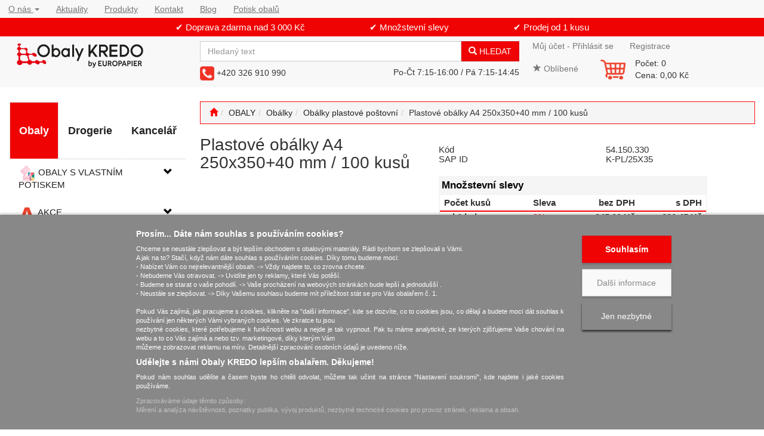

--- FILE ---
content_type: text/html; charset=utf-8
request_url: https://www.obalykredo.cz/plastove-obalky-a4-250x350-40-mm--100-kusu/
body_size: 37718
content:
<!DOCTYPE html>
<html id="ctl00_html1" xmlns="http://www.w3.org/1999/xhtml" lang="cs" xml:lang="cs">
<head id="ctl00_Head1"><script>
window.dataLayer = window.dataLayer || [];
function gtag(){dataLayer.push(arguments);}
gtag('consent', 'default',   {'ad_storage': 'denied', 
                                            'ad_user_data': 'denied', 
                                            'analytics_storage': 'denied',
                                            'ad_personalization': 'denied', 
                                            'functionality_storage': 'denied',
                                            'personalization_storage': 'denied',
                                            'security_storage': 'denied',
                                            'anonymize_ip': true, 'client_id': '3vasaum5wrakchtnv34dwmwd' });
</script><script async src="https://www.googletagmanager.com/gtag/js?id=AW-1031185308"></script>
<script>
gtag('js', new Date());

gtag('config', 'AW-1031185308',{'allow_enhanced_conversions':true});
</script>
<script>
gtag('event','view_item', {
'send_to': 'AW-1031185308',
'value': 296.45,
'items': [
{
'id': '37L4000101', 
'google_business_vertical': 'retail'
}]
});
</script>
<script>
dataLayer.push({
'user_id': 'd41d8cd98f00b204e9800998ecf8427e' 
});
</script>
<script>
dataLayer.push({'event':'view_item','ecommerce':{"user_id":"80864486b766a7644f4a508343203a15","currency":"CZK","value":296.45,"items":[{"item_id":"37L4000101","item_name":"Plastové obálky A4 250x350+40 mm / 100 kusů","discount":0.0,"index":0,"item_list_name":"OBALY | Obálky | Obálky plastové poštovní ","price":296.45,"item_category":"OBALY","item_category2":"Obálky","item_category3":"Obálky plastové poštovní"}]}});
</script>
<title>
	Plastové obálky A4 250x350+40 mm / 100 kusů | Obalykredo.cz
</title><meta name="viewport" content="width=device-width, initial-scale=1.0, minimum-scale=1.0, maximum-scale=10.0" />
        <meta http-equiv="Content-Type" content="text/html; charset=utf-8" />
        <script type='text/javascript' src="/scripts/unbundled/jquery.min.js"></script>
        <link href="/styles?v=f1ErubA1L0FDI5jlnXrtAbiTeD0uKiNxt8SNZzbFYS01" rel="stylesheet"/>

        <script src="/js?v=tuBBMUMYI33fbZsU5ZDwjEv-OWAceT8p0NcKa9w1yqs1" language="javascript" type="text/javascript"></script>
    <!-- Google Tag Manager -->
<script>(function(w,d,s,l,i){w[l]=w[l]||[];w[l].push({'gtm.start':
new Date().getTime(),event:'gtm.js'});var f=d.getElementsByTagName(s)[0],
j=d.createElement(s),dl=l!='dataLayer'?'&l='+l:'';j.async=true;j.src=
'https://www.googletagmanager.com/gtm.js?id='+i+dl;f.parentNode.insertBefore(j,f);
})(window,document,'script','dataLayer','GTM-PHT829W');</script>
<!-- End Google Tag Manager -->

<script> (function(w,d,t,r,u) { var f,n,i; w[u]=w[u]||[],f=function() { var o={ti:"187039685", enableAutoSpaTracking: true}; o.q=w[u],w[u]=new UET(o),w[u].push("pageLoad") }, n=d.createElement(t),n.src=r,n.async=1,n.onload=n.onreadystatechange=function() { var s=this.readyState; s&&s!=="loaded"&&s!=="complete"||(f(),n.onload=n.onreadystatechange=null) }, i=d.getElementsByTagName(t)[0],i.parentNode.insertBefore(n,i) }) (window,document,"script","//bat.bing.com/bat.js","uetq"); </script><meta name="description" content="Plastové obálky poštovní velikosti A4 250x350+40 mm, obálky plastové bílé i barevné trvale skladem." /><meta name="keywords" content="Plastové,obálky,A4,250x350+40,mm,/,100,kusů" /><meta name="author" content="OBALYKREDO" /><meta name="copyright" content="OBALYKREDO" /><meta name="robots" content="index,follow" /><meta name="googlebot" content="index,follow" /><meta name="google-site-verification" content="5EvDmjBGCEV84MWkF85EOhBxYGvJOfCeqTvP-ym_37w" /><link rel='preconnect' href='//c.seznam.cz'>

                            <script src='https://c.seznam.cz/js/rc.js'></script> 
                            <script>
                                

                                var retargetingConf = {
                                    rtgId: 14291,
                                    consent: 0
                                };
                                window.rc.consent = 0
                                window.rc.retargetingHit(retargetingConf);
                            </script><!--[if lt IE 9]><script src="https://oss.maxcdn.com/html5shiv/3.7.2/html5shiv.min.js"></script><script src="https://oss.maxcdn.com/respond/1.4.2/respond.min.js"></script><![endif]--><meta property='og:title' content='Plastové obálky A4 250x350+40 mm / 100 kusů | Obalykredo.cz' /><meta property='og:url' content='/plastove-obalky-a4-250x350-40-mm--100-kusu/' /><meta property='og:type' content='product' /><meta property='og:image' content='https://www.obalykredo.cz/userdata/cache/images/storecards/400/54.150.300.jpg' /><meta property='og:image:width' content='400' /><meta property='og:image:height' content='400' /><link href="/scripts/unbundled/fancybox/source/jquery.fancybox.css?v=2.1.5" type="text/css" rel="stylesheet" media="screen" /><script type="text/javascript" src="/scripts/unbundled/fancybox/source/jquery.fancybox.pack.js?v=2.1.5"></script><style type="text/css">
	.ctl00_ewpz1_mainTemplateCtrl_TemplateCtrl2_TCWebPartZone1_0 { border-color:Black;border-width:0px;border-style:Solid; }
	.ctl00_ewpz1_mainTemplateCtrl_TemplateCtrl2_TCWebPartZone1_1 {  }
	.ctl00_ewpz1_mainTemplateCtrl_WebPartZone1_0 { border-color:Black;border-width:1px;border-style:Solid; }
	.ctl00_ewpz1_mainTemplateCtrl_WebPartZone2c_0 { border-color:Black;border-width:1px;border-style:Solid; }
	.ctl00_ewpz1_mainTemplateCtrl_WebPartZone2_0 { border-color:Black;border-width:1px;border-style:Solid; }
	.ctl00_ewpz1_mainTemplateCtrl_TCWebPartZone12_0 { border-color:Black;border-width:1px;border-style:Solid; }
	.ctl00_ewpz1_mainTemplateCtrl_WebPartZone3_0 { border-color:Black;border-width:1px;border-style:Solid; }
	.ctl00_ewpz1_mainTemplateCtrl_WebPartZone21_0 { border-color:Black;border-width:1px;border-style:Solid; }
	.ctl00_ewpz1_mainTemplateCtrl_WebPartZone2b_0 { border-color:Black;border-width:1px;border-style:Solid; }
	.ctl00_ewpz1_mainTemplateCtrl_WebPartZone22_0 { border-color:Black;border-width:1px;border-style:Solid; }
	.ctl00_ewpz1_mainTemplateCtrl_WebPartZone23_0 { border-color:Black;border-width:1px;border-style:Solid; }
	.ctl00_ewpz1_mainTemplateCtrl_TCWebPartZone8_0 { border-color:Black;border-width:1px;border-style:Solid; }
	.ctl00_ewpz1_mainTemplateCtrl_WebPartZone4_0 { border-color:Black;border-width:1px;border-style:Solid; }
	.ctl00_ewpz1_mainTemplateCtrl_TCWebPartZone9_0 { border-color:Black;border-width:1px;border-style:Solid; }
	.ctl00_ewpz1_mainTemplateCtrl_WebPartZone28_0 { border-color:Black;border-width:1px;border-style:Solid; }

</style></head>
<body id="ctl00_bodymaster">
    <script>
                            (function(t, r, a, c, k, i, n, g) {t['ROIDataObject'] = k;
                            t[k]=t[k]||function(){(t[k].q=t[k].q||[]).push(arguments)},t[k].c=i;n=r.createElement(a),
                            g=r.getElementsByTagName(a)[0];n.async=1;n.src=c;g.parentNode.insertBefore(n,g)
                            })(window, document, 'script', '//www.heureka.cz/ocm/sdk.js?version=2&page=product_detail', 'heureka', 'cz');
                        </script>
    <form method="post" action="/plastove-obalky-a4-250x350-40-mm--100-kusu/" onsubmit="javascript:return WebForm_OnSubmit();" id="aspnetForm">
<div>
<input type="hidden" name="__WPPS" id="__WPPS" value="s" />
<input type="hidden" name="__EVENTTARGET" id="__EVENTTARGET" value="" />
<input type="hidden" name="__EVENTARGUMENT" id="__EVENTARGUMENT" value="" />
<input type="hidden" name="__LASTFOCUS" id="__LASTFOCUS" value="" />
<input type="hidden" name="__VIEWSTATE" id="__VIEWSTATE" value="/wEPZwUPOGRlNTRjYTczY2ZhMGQyc0E42+LN4Vkq3nVl3v1R0ExHBAc=" />
</div>

<script type="text/javascript">
//<![CDATA[
var theForm = document.forms['aspnetForm'];
if (!theForm) {
    theForm = document.aspnetForm;
}
function __doPostBack(eventTarget, eventArgument) {
    if (!theForm.onsubmit || (theForm.onsubmit() != false)) {
        theForm.__EVENTTARGET.value = eventTarget;
        theForm.__EVENTARGUMENT.value = eventArgument;
        theForm.submit();
    }
}
//]]>
</script>


<script src="/WebResource.axd?d=RacGJiTVOc1-4HYnOyVJuyu5b3i1b4BUYJdg_hbpLLSBRZqMTHkgap5xMN4nV9aCifsnbvHFKLAJ1ipxhsS2VDJTayo1&amp;t=638901598312636832" type="text/javascript"></script>

<script src='/scripts/unbundled/owl.carousel.js'></script><script>$(document).ready(function () {$('.slider-items').owlCarousel({navigation: true, slideSpeed: 300, paginationSpeed: 400, items: 4, itemsDesktop: [1199, 3], itemsDesktopSmall: [979, 2], itemsTablet: [768, 2], itemsMobile: [640, 1] });});</script>
<script type="text/javascript">
//<![CDATA[
var __cultureInfo = {"name":"cs-CZ","numberFormat":{"CurrencyDecimalDigits":2,"CurrencyDecimalSeparator":",","IsReadOnly":false,"CurrencyGroupSizes":[3],"NumberGroupSizes":[3],"PercentGroupSizes":[3],"CurrencyGroupSeparator":" ","CurrencySymbol":"Kč","NaNSymbol":"NaN","CurrencyNegativePattern":8,"NumberNegativePattern":1,"PercentPositivePattern":0,"PercentNegativePattern":0,"NegativeInfinitySymbol":"-∞","NegativeSign":"-","NumberDecimalDigits":2,"NumberDecimalSeparator":",","NumberGroupSeparator":" ","CurrencyPositivePattern":3,"PositiveInfinitySymbol":"∞","PositiveSign":"+","PercentDecimalDigits":2,"PercentDecimalSeparator":",","PercentGroupSeparator":" ","PercentSymbol":"%","PerMilleSymbol":"‰","NativeDigits":["0","1","2","3","4","5","6","7","8","9"],"DigitSubstitution":1},"dateTimeFormat":{"AMDesignator":"dop.","Calendar":{"MinSupportedDateTime":"\/Date(-62135596800000)\/","MaxSupportedDateTime":"\/Date(253402297199999)\/","AlgorithmType":1,"CalendarType":1,"Eras":[1],"TwoDigitYearMax":2049,"IsReadOnly":false},"DateSeparator":".","FirstDayOfWeek":1,"CalendarWeekRule":2,"FullDateTimePattern":"dddd d. MMMM yyyy H:mm:ss","LongDatePattern":"dddd d. MMMM yyyy","LongTimePattern":"H:mm:ss","MonthDayPattern":"d. MMMM","PMDesignator":"odp.","RFC1123Pattern":"ddd, dd MMM yyyy HH\u0027:\u0027mm\u0027:\u0027ss \u0027GMT\u0027","ShortDatePattern":"dd.MM.yyyy","ShortTimePattern":"H:mm","SortableDateTimePattern":"yyyy\u0027-\u0027MM\u0027-\u0027dd\u0027T\u0027HH\u0027:\u0027mm\u0027:\u0027ss","TimeSeparator":":","UniversalSortableDateTimePattern":"yyyy\u0027-\u0027MM\u0027-\u0027dd HH\u0027:\u0027mm\u0027:\u0027ss\u0027Z\u0027","YearMonthPattern":"MMMM yyyy","AbbreviatedDayNames":["ne","po","út","st","čt","pá","so"],"ShortestDayNames":["ne","po","út","st","čt","pá","so"],"DayNames":["neděle","pondělí","úterý","středa","čtvrtek","pátek","sobota"],"AbbreviatedMonthNames":["led","úno","bře","dub","kvě","čvn","čvc","srp","zář","říj","lis","pro",""],"MonthNames":["leden","únor","březen","duben","květen","červen","červenec","srpen","září","říjen","listopad","prosinec",""],"IsReadOnly":false,"NativeCalendarName":"Gregoriánský kalendář","AbbreviatedMonthGenitiveNames":["led","úno","bře","dub","kvě","čvn","čvc","srp","zář","říj","lis","pro",""],"MonthGenitiveNames":["ledna","února","března","dubna","května","června","července","srpna","září","října","listopadu","prosince",""]},"eras":[1,"n. l.",null,0]};//]]>
</script>

<script src="/ScriptResource.axd?d=JsVFPywHL9SGdsZroghdMBribEGOMBux8cy2gbvXycDSceK-NejRwL8DUh0vNEKms74ig1uUwzg_CX3b_VDjo-6QH7VBdl8YsbhgjiOV5-YPOoOBWMS2x8k4uTGMbTlk2fRAX7ClMUxJdb2QOqzVzh83eb9Y5N9yh88qmn9T4nLGkiwJ0&amp;t=345ad968" type="text/javascript"></script>
<script src="/ScriptResource.axd?d=qUk74eQ3pY5cl0hhE_iAe7EBrlLoRIl9LPzoJx6mmgMvM1yyQNK75mpy66q97eZcIGnspHcNwqlGhplSb3tlByTAf-CFP65jPD0xVaXNm18s5na2EfVuRuVlCvbbvNZGfo3z2ppBAR5KtHJEreL0O1n_wZ3gpAd1OLDUAj1WKQySuiJP0&amp;t=345ad968" type="text/javascript"></script>
<script type="text/javascript">
//<![CDATA[
var PageMethods = function() {
PageMethods.initializeBase(this);
this._timeout = 0;
this._userContext = null;
this._succeeded = null;
this._failed = null;
}
PageMethods.prototype = {
_get_path:function() {
 var p = this.get_path();
 if (p) return p;
 else return PageMethods._staticInstance.get_path();},
GetAutoCompleteSearchTextDiskSystems:function(prefixText,count,contextKey,succeededCallback, failedCallback, userContext) {
return this._invoke(this._get_path(), 'GetAutoCompleteSearchTextDiskSystems',false,{prefixText:prefixText,count:count,contextKey:contextKey},succeededCallback,failedCallback,userContext); },
GetAutoCompleteSearchTextDOLTAK2025:function(prefixText,count,contextKey,succeededCallback, failedCallback, userContext) {
return this._invoke(this._get_path(), 'GetAutoCompleteSearchTextDOLTAK2025',false,{prefixText:prefixText,count:count,contextKey:contextKey},succeededCallback,failedCallback,userContext); },
GetAutoCompleteSearchTextTOPWET:function(prefixText,count,contextKey,succeededCallback, failedCallback, userContext) {
return this._invoke(this._get_path(), 'GetAutoCompleteSearchTextTOPWET',false,{prefixText:prefixText,count:count,contextKey:contextKey},succeededCallback,failedCallback,userContext); },
GetAutoCompleteSearchTextSTART2022:function(prefixText,count,contextKey,succeededCallback, failedCallback, userContext) {
return this._invoke(this._get_path(), 'GetAutoCompleteSearchTextSTART2022',false,{prefixText:prefixText,count:count,contextKey:contextKey},succeededCallback,failedCallback,userContext); },
GetAutoCompleteSearchText:function(prefixText,count,contextKey,succeededCallback, failedCallback, userContext) {
return this._invoke(this._get_path(), 'GetAutoCompleteSearchText',false,{prefixText:prefixText,count:count,contextKey:contextKey},succeededCallback,failedCallback,userContext); },
PostAutoCompleteSearchAddToCart:function(itemId,quantity,succeededCallback, failedCallback, userContext) {
return this._invoke(this._get_path(), 'PostAutoCompleteSearchAddToCart',false,{itemId:itemId,quantity:quantity},succeededCallback,failedCallback,userContext); },
CategoryGridGetRows:function(currpage,pagerows,succeededCallback, failedCallback, userContext) {
return this._invoke(this._get_path(), 'CategoryGridGetRows',false,{currpage:currpage,pagerows:pagerows},succeededCallback,failedCallback,userContext); }}
PageMethods.registerClass('PageMethods',Sys.Net.WebServiceProxy);
PageMethods._staticInstance = new PageMethods();
PageMethods.set_path = function(value) { PageMethods._staticInstance.set_path(value); }
PageMethods.get_path = function() { return PageMethods._staticInstance.get_path(); }
PageMethods.set_timeout = function(value) { PageMethods._staticInstance.set_timeout(value); }
PageMethods.get_timeout = function() { return PageMethods._staticInstance.get_timeout(); }
PageMethods.set_defaultUserContext = function(value) { PageMethods._staticInstance.set_defaultUserContext(value); }
PageMethods.get_defaultUserContext = function() { return PageMethods._staticInstance.get_defaultUserContext(); }
PageMethods.set_defaultSucceededCallback = function(value) { PageMethods._staticInstance.set_defaultSucceededCallback(value); }
PageMethods.get_defaultSucceededCallback = function() { return PageMethods._staticInstance.get_defaultSucceededCallback(); }
PageMethods.set_defaultFailedCallback = function(value) { PageMethods._staticInstance.set_defaultFailedCallback(value); }
PageMethods.get_defaultFailedCallback = function() { return PageMethods._staticInstance.get_defaultFailedCallback(); }
PageMethods.set_enableJsonp = function(value) { PageMethods._staticInstance.set_enableJsonp(value); }
PageMethods.get_enableJsonp = function() { return PageMethods._staticInstance.get_enableJsonp(); }
PageMethods.set_jsonpCallbackParameter = function(value) { PageMethods._staticInstance.set_jsonpCallbackParameter(value); }
PageMethods.get_jsonpCallbackParameter = function() { return PageMethods._staticInstance.get_jsonpCallbackParameter(); }
PageMethods.set_path("./");
PageMethods.GetAutoCompleteSearchTextDiskSystems= function(prefixText,count,contextKey,onSuccess,onFailed,userContext) {PageMethods._staticInstance.GetAutoCompleteSearchTextDiskSystems(prefixText,count,contextKey,onSuccess,onFailed,userContext); }
PageMethods.GetAutoCompleteSearchTextDOLTAK2025= function(prefixText,count,contextKey,onSuccess,onFailed,userContext) {PageMethods._staticInstance.GetAutoCompleteSearchTextDOLTAK2025(prefixText,count,contextKey,onSuccess,onFailed,userContext); }
PageMethods.GetAutoCompleteSearchTextTOPWET= function(prefixText,count,contextKey,onSuccess,onFailed,userContext) {PageMethods._staticInstance.GetAutoCompleteSearchTextTOPWET(prefixText,count,contextKey,onSuccess,onFailed,userContext); }
PageMethods.GetAutoCompleteSearchTextSTART2022= function(prefixText,count,contextKey,onSuccess,onFailed,userContext) {PageMethods._staticInstance.GetAutoCompleteSearchTextSTART2022(prefixText,count,contextKey,onSuccess,onFailed,userContext); }
PageMethods.GetAutoCompleteSearchText= function(prefixText,count,contextKey,onSuccess,onFailed,userContext) {PageMethods._staticInstance.GetAutoCompleteSearchText(prefixText,count,contextKey,onSuccess,onFailed,userContext); }
PageMethods.PostAutoCompleteSearchAddToCart= function(itemId,quantity,onSuccess,onFailed,userContext) {PageMethods._staticInstance.PostAutoCompleteSearchAddToCart(itemId,quantity,onSuccess,onFailed,userContext); }
PageMethods.CategoryGridGetRows= function(currpage,pagerows,onSuccess,onFailed,userContext) {PageMethods._staticInstance.CategoryGridGetRows(currpage,pagerows,onSuccess,onFailed,userContext); }
var gtc = Sys.Net.WebServiceProxy._generateTypedConstructor;
Type.registerNamespace('WebCtrlLib');
if (typeof(WebCtrlLib.CategoryGridItem) === 'undefined') {
WebCtrlLib.CategoryGridItem=gtc("WebCtrlLib.CategoryGridItem");
WebCtrlLib.CategoryGridItem.registerClass('WebCtrlLib.CategoryGridItem');
}
function WebForm_OnSubmit() {
null;
return true;
}
//]]>
</script>

<div>

	<input type="hidden" name="__VIEWSTATEGENERATOR" id="__VIEWSTATEGENERATOR" value="C5B4A0A1" />
</div>
        <script type="text/javascript">
//<![CDATA[
Sys.WebForms.PageRequestManager._initialize('ctl00$ScriptManager1', 'aspnetForm', ['tctl00$ewpz1$mainTemplateCtrl$TemplateCtrl1$updatePanelCart2','','tctl00$ewpz1$mainTemplateCtrl$TemplateCtrl1$SearchNavBar2$upDocumentType','','tctl00$ewpz1$mainTemplateCtrl$TemplateCtrl1$updatePanelCart1','','tctl00$ewpz1$mainTemplateCtrl$TemplateCtrl2$SearchNavBar2$upDocumentType','','tctl00$ewpz1$mainTemplateCtrl$ImgNavBar2$upImgNavBar','','tctl00$webPartManager1$gwpupdatePanelProductPrice$updatePanelProductPrice','','tctl00$webPartManager1$gwpupdatePanelProductPrice$AvailabilityWatchDogNavBar1$upDocumentType','','tctl00$webPartManager1$DocumentExplorer21$upDocumentType','','tctl00$webPartManager1$DocumentExplorer22$upDocumentType','','tctl00$webPartManager1$SendEmailRequest1$upDocumentTypeSEQ','','tctl00$ewpz1$mainTemplateCtrl$footer$updatePanelCookies1','','tctl00$updatePanel1',''], ['ctl00$ScriptManager1',''], [], 90, 'ctl00');
//]]>
</script>
<input type="hidden" name="ctl00$ScriptManager1" id="ctl00_ScriptManager1" />
<script type="text/javascript">
//<![CDATA[
Sys.Application.setServerId("ctl00_ScriptManager1", "ctl00$ScriptManager1");
Sys.Application._enableHistoryInScriptManager();
//]]>
</script>

        <script language="JavaScript" type="text/javascript">
            var prm = Sys.WebForms.PageRequestManager.getInstance();
            prm.add_initializeRequest(InitializeRequest);
            prm.add_endRequest(EndRequest);
        </script>

        <span id="ctl00_webPartManager1"></span>
        

        

        

        <div class='maindiv-null'>
            <div id="megadiv-null">
                

<div id="ctl00_ewpz1_mainTemplateCtrl_TemplateCtrl1_head1">

</div>

<nav class="navbar navbar-default navbar-fixed-top custom-navbar-top" role="navigation">
	<div class="row row-title-header text-center">
		<div class="col-sm-12 hidden-xs hidden-sm">
			<div class="collapse navbar-collapse custom-nav-menu-higher" id="bs-example-navbar-collapse-2">
				<ul class="nav navbar-nav navbar-left custom-ul-menu-higher">
					
					<li class="dropdown">
						<a href="#" class="dropdown-toggle" data-toggle="dropdown" role="button" aria-haspopup="true" aria-expanded="false"><span>O nás</span> <span class="caret"></span></a>
						<ul class="dropdown-menu">
							<li><a href="/dokument/o-nas/"><span>O nás</span></a></li>
							<li><a href="/dokument/historie/"><span>Historie</span></a></li>
							
						</ul>
					</li>
					
					<li class=""><a href="/defrollalldocumentexplorer.aspx?clsid=RZUTR5IQD234LJT15TONC4PQ0O"><span>Aktuality</span></a></li>
					<li class=""><a href="/dokument/produkty/"><span>Produkty</span></a></li>
					
					<li class=""><a href="/dokument/kontakt/"><span>Kontakt</span></a></li>
					<li class=""><a href="/blog/"><span>Blog</span></a></li>
					<li class=""><a href="/dokument/potisk-obalu/"><span>Potisk obalů</span></a></li>
				</ul>
			</div>	
		</div>
		<div class='fixed-alerts'><div  class='container'><div class="col-md-12 col-title-header hidden-xs hidden-sm">
	<div class="fixed-alerts">
		<div class="container">
			<div class="row">
				<div class="col-md-12" style="font-size: 0.75em">
					
						 
✔ Doprava zdarma nad 3 000 Kč &nbsp;&nbsp;&nbsp;&nbsp;&nbsp;&nbsp;&nbsp;&nbsp;&nbsp;&nbsp;&nbsp;&nbsp;
&nbsp;&nbsp;&nbsp;&nbsp;&nbsp;&nbsp;&nbsp;&nbsp;&nbsp;&nbsp;&nbsp;&nbsp; 

✔ Množstevní slevy &nbsp;&nbsp;&nbsp;&nbsp;&nbsp;&nbsp;&nbsp;&nbsp;&nbsp;&nbsp;&nbsp;&nbsp;
&nbsp;&nbsp;&nbsp;&nbsp;&nbsp;&nbsp;&nbsp;&nbsp;&nbsp;&nbsp;&nbsp;&nbsp; 

 ✔ Prodej od 1 kusu

				</div>
			</div>
		</div>
	</div>
</div>
<div class="col-md-12 col-title-header visible-xs visible-sm">
	<div class="fixed-alerts">
		<div class="container">
			<div class="row">
				<div class="col-md-12" style="font-size: 0.8em">
					
						


✔ Doprava zdarma nad 3 000 Kč </br>
				
				</div>
			</div>
		</div>
	</div>
</div>
</div></div>
	</div>
	<div class="container">
		<div class="row">
		<div class="col-md-3 hidden-sm hidden-xs">
			<div class="thumbnail noborder custom-thumb">
				<a href='/'><img src='/userdata/images/logo.png' alt='logo' class='logo-top-left'></a>
			</div>
		</div>
		<div class="col-xs-4 visible-xs" style="padding:10px 0 0;">
			<div class="thumbnail noborder custom-thumb">
				<a href="/">
					<img src="/userdata/images/nove_logo.png" alt="Logo" class="logo-top-left"/>						
				</a>
			</div>
		</div>
		<div class="col-xs-8 visible-xs">				
			<ul class="nav navbar-nav navbar-right visible-xs navlogin-xs pull-right" style="padding:0;">                
				<li class='bnregister'><a href='/webform6.aspx?return_url=mainform.aspx'>Registrace</a></li><li class='bnlogin'><a id="ctl00_ewpz1_mainTemplateCtrl_TemplateCtrl1_LoginNavBar2_BnLoginForm" href="javascript:__doPostBack(&#39;ctl00$ewpz1$mainTemplateCtrl$TemplateCtrl1$LoginNavBar2$BnLoginForm&#39;,&#39;&#39;)">Přihlásit</a></li>
			</ul>
		</div>
		<div class="col-xs-8 visible-xs pull-right col-xs-cart" style="padding-left:0;">	
			<div id="ctl00_ewpz1_mainTemplateCtrl_TemplateCtrl1_updatePanelCart2">
	    								
					<a class='navbar-brand visible-xs' href='/webform5.aspx'><img alt='Zobrazit obsah košíku' src='/userdata/images/butt-cartdetail_cs.gif'> (0,00&nbsp;Kč)</a>
				
</div>
		</div>
		<div class="col-md-9 hidden-xs">
			<div class="row">
				<div class="col-sm-2 visible-sm" style="padding: 10px 0 0;">
					<div class="thumbnail noborder custom-thumb">
						<a href="/">
							<img src="/userdata/images/nove_logo.png" alt="Logo" class="logo-top-left"/>						
						</a>
					</div>
				</div>
				<div class="hidden-cm col-md-1">
				</div>
				<div class="col-sm-5 col-md-7 col-search-nav">
					<div class="navbar-form hidden-xs navbar-search" role="search">
						<div id="ctl00_ewpz1_mainTemplateCtrl_TemplateCtrl1_SearchNavBar2">
	<div id="ctl00_ewpz1_mainTemplateCtrl_TemplateCtrl1_SearchNavBar2_upDocumentType">
		<div class='input-group'><input name="ctl00$ewpz1$mainTemplateCtrl$TemplateCtrl1$SearchNavBar2$tbSearchText" type="search" id="ctl00_ewpz1_mainTemplateCtrl_TemplateCtrl1_SearchNavBar2_tbSearchText" class="form-control searchnavbar-input" onkeydown="javascript:KeyDownHandler(event,&#39;ctl00$ewpz1$mainTemplateCtrl$TemplateCtrl1$SearchNavBar2$BnVyhledat1&#39;);" placeholder="Hledaný text" /><span class='input-group-btn'><a id="ctl00_ewpz1_mainTemplateCtrl_TemplateCtrl1_SearchNavBar2_BnVyhledat1" class="btn btn-primary btn-search" aria-label="Vyhledat" href="javascript:__doPostBack(&#39;ctl00$ewpz1$mainTemplateCtrl$TemplateCtrl1$SearchNavBar2$BnVyhledat1&#39;,&#39;&#39;)" style="cursor:pointer;"><span class='glyphicon glyphicon-search'></span>&nbsp;HLEDAT</a></span></div>
	</div>
</div>
					</div>
					<div class="nav navbar-nav navbar-left">
						<img src="/userdata/images/phone.png" alt="Telefon" class="">
						<span>+420 326 910 990</span>
					</div>	
					<div class="nav navbar-nav navbar-right hidden-sm">
						<span>Po-Čt 7:15-16:00 / Pá 7:15-14:45</span>
					</div>
				</div>
				<div class="hidden-xs hidden-sm hidden-md hidden-cd col-lg-1">
				</div>
				<div class="col-sm-5 col-cm-5 col-md-4 col-cd-4 col-lg-3 col-login-header">
					<div class="" id="bs-example-navbar-collapse-1">
						<ul class="nav navbar-nav navbar-left">                
							<li class='bnlogin'><a id="ctl00_ewpz1_mainTemplateCtrl_TemplateCtrl1_LoginNavBar_BnLoginForm" href="javascript:__doPostBack(&#39;ctl00$ewpz1$mainTemplateCtrl$TemplateCtrl1$LoginNavBar$BnLoginForm&#39;,&#39;&#39;)">Můj účet - Přihlásit se</a></li><li class='bnregister'><a href='/webform6.aspx?return_url=mainform.aspx'>Registrace</a></li>
						</ul>
					</div>
					<div class="" id="bs-example-navbar-collapse-3">
						<div id="ctl00_ewpz1_mainTemplateCtrl_TemplateCtrl1_updatePanelCart1">
	    								
								<ul class="nav navbar-nav navbar-left visible-sm visible-md visible-lg">
									<li class='bnfavourites'><a class='btn' href='/filtr/oblibene/' title='Oblíbené zboží'><span class='glyphicon glyphicon-star'></span> Oblíbené</a></li><li class='bncart'><a class='btn' href='/webform5.aspx'><img alt='Zobrazit obsah košíku' src='/userdata/images/butt-cartdetail_cs.gif'></a></li><li class='cart-sum'><div class='cart-rows'>Počet:&nbsp;0</div><div class='cart-total'>Cena:&nbsp;0,00&nbsp;Kč</div></div></li>
								</ul>
							
</div>  
					</div>
				</div>	
				<!-- /.navbar-collapse -->
			</div>
		</div>
	</div>
    <!-- /.container -->
</nav>

<div id="fb-root"></div>

<div class="container custom-container">
    <div class="row">
        

<div class="col-md-3">
    <div class="visible-xs" >
	<div class="row">
	<div class="col-xs-1" style="padding:10px 0 0 20px">
		<a href="/"><span class='glyphicon glyphicon-home'></span></a>
    </div>
	<div class="col-xs-11">
    	<div id="ctl00_ewpz1_mainTemplateCtrl_TemplateCtrl2_SearchNavBar2">
	<div id="ctl00_ewpz1_mainTemplateCtrl_TemplateCtrl2_SearchNavBar2_upDocumentType">
		<div class='input-group'><input name="ctl00$ewpz1$mainTemplateCtrl$TemplateCtrl2$SearchNavBar2$tbSearchText" type="search" id="ctl00_ewpz1_mainTemplateCtrl_TemplateCtrl2_SearchNavBar2_tbSearchText" class="form-control searchnavbar-input" onkeydown="javascript:KeyDownHandler(event,&#39;ctl00$ewpz1$mainTemplateCtrl$TemplateCtrl2$SearchNavBar2$BnVyhledat1&#39;);" placeholder="Hledaný text" /><span class='input-group-btn'><a id="ctl00_ewpz1_mainTemplateCtrl_TemplateCtrl2_SearchNavBar2_BnVyhledat1" class="btn btn-default btn-search" aria-label="Vyhledat" href="javascript:__doPostBack(&#39;ctl00$ewpz1$mainTemplateCtrl$TemplateCtrl2$SearchNavBar2$BnVyhledat1&#39;,&#39;&#39;)" style="cursor:pointer;"><span class='glyphicon glyphicon-search'></span>&nbsp;HLEDAT</a></span></div>
	</div>
</div>
    </div>
    </div>
	<br/>
	
    </div>
    

    <div class="sidebar-nav">
      <div class="navbar navbar-default" role="navigation" style="border: 0px;">
        <div class="navbar-header">
          <button type="button" class="navbar-toggle" data-toggle="collapse" data-target=".sidebar-navbar-collapse">
            <span class="sr-only">Toggle navigation</span>
            <span class="icon-bar"></span>
            <span class="icon-bar"></span>
            <span class="icon-bar"></span>
          </button>
          <span class="visible-xs navbar-brand"><span>Kategorie</span></span>
        </div>
            <div class="navbar-collapse collapse sidebar-navbar-collapse" style="padding: 1px; border: 0px;">
          <div id="ctl00_ewpz1_mainTemplateCtrl_TemplateCtrl2_TCWebPartZone1">
	<div id="WebPart_MetaDataNavBar1">
		<div id="ctl00_webPartManager1_MetaDataNavBar1">

		</div>
	</div><div id="WebPart_TreeNavBar1">
		<ul class='nav nav-tabs nav-justified treetabnavbar'><li class='active'><a href='/obaly/'>Obaly</a></li><li><a href='/drogerie/'>Drogerie</a></li><li><a href='/kancelar/'>Kancelář</a></li></ul><ul id='m5660000101' class='nav collapse in sidebar'><li class='sidebar-item'><div class='row'><a class=' col-xs-10' href='/obaly-s-vlastnim-potiskem/'><img src='/userdata/images/storemenu/obaly-s-vlastnim-potiskem.png' alt='OBALY S VLASTNÍM POTISKEM' class='nav-img'/>
                                     <span class='nav-text'>OBALY S VLASTNÍM POTISKEM</span></a><a href='#m1052000101' class=' col-xs-2 accordion-toggle collapsed' data-toggle='collapse'></a></div><ul id='m1052000101' class='nav collapse sidebar'><li class='sidebar-item'><div class='row'><a class=' col-xs-10' href='/krabice-s-vlastnim-potiskem/'><img src='/userdata/images/storemenu/krabice-s-vlastnim-potiskem.png' alt='Krabice s vlastním potiskem' class='nav-img'/>
                                     <span class='nav-text'>Krabice s vlastním potiskem</span></a><a href='#m2052000101' class=' col-xs-2 accordion-toggle collapsed' data-toggle='collapse'></a></div><ul id='m2052000101' class='nav collapse sidebar'><li class='sidebar-item'><div class='row'><a class=' col-xs-12' href='/skladaci-krabicky-s-potiskem/'><img src='/userdata/images/storemenu/skladaci-krabicky-s-potiskem.png' alt='Skládací krabičky s potiskem' class='nav-img'/>
                                     <span class='nav-text'>Skládací krabičky s potiskem</span></a></div></li><li class='sidebar-item'><div class='row'><a class=' col-xs-12' href='/krabice-na-vino-s-potiskem/'><img src='/userdata/images/storemenu/krabice-na-vino-s-potiskem.png' alt='Krabice na víno s potiskem' class='nav-img'/>
                                     <span class='nav-text'>Krabice na víno s potiskem</span></a></div></li><li class='sidebar-item'><div class='row'><a class=' col-xs-12' href='/krabicky-s-vikem-s-potiskem/'><img src='/userdata/images/storemenu/krabicky-s-vikem-s-potiskem.png' alt='Krabičky s víkem s potiskem' class='nav-img'/>
                                     <span class='nav-text'>Krabičky s víkem s potiskem</span></a></div></li><li class='sidebar-item'><div class='row'><a class=' col-xs-12' href='/postovni-krabice-s-potiskem/'><img src='/userdata/images/storemenu/postovni-krabice-s-potiskem.png' alt='Poštovní krabice s potiskem' class='nav-img'/>
                                     <span class='nav-text'>Poštovní krabice s potiskem</span></a></div></li><li class='sidebar-item'><div class='row'><a class=' col-xs-12' href='/krabice-s-rukavem-s-potiskem/'><img src='/userdata/images/storemenu/krabice-s-rukavem-s-potiskem.png' alt='Krabice s rukávem s potiskem' class='nav-img'/>
                                     <span class='nav-text'>Krabice s rukávem s potiskem</span></a></div></li></ul></li><li class='sidebar-item'><div class='row'><a class=' col-xs-12' href='/papirove-tubusy-kulate-s-potiskem/'><img src='/userdata/images/storemenu/papirove-tubusy-kulate-s-potiskem.png' alt='Papírové tubusy kulaté s potiskem' class='nav-img'/>
                                     <span class='nav-text'>Papírové tubusy kulaté s potiskem</span></a></div></li><li class='sidebar-item'><div class='row'><a class=' col-xs-10' href='/balici-papir-s-potiskem/'><img src='/userdata/images/storemenu/balici-papir-s-potiskem.png' alt='Balicí papír s potiskem' class='nav-img'/>
                                     <span class='nav-text'>Balicí papír s potiskem</span></a><a href='#ma052000101' class=' col-xs-2 accordion-toggle collapsed' data-toggle='collapse'></a></div><ul id='ma052000101' class='nav collapse sidebar'><li class='sidebar-item'><div class='row'><a class=' col-xs-12' href='/hedvabny-balici-papir-s-potiskem/'><img src='/userdata/images/storemenu/hedvabny-balici-papir-s-potiskem.png' alt='Hedvábný balicí papír s potiskem' class='nav-img'/>
                                     <span class='nav-text'>Hedvábný balicí papír s potiskem</span></a></div></li><li class='sidebar-item'><div class='row'><a class=' col-xs-12' href='/balici-papir-kraftovy-s-potiskem/'><img src='/userdata/images/storemenu/balici-papir-kraftovy-s-potiskem.png' alt='Balicí papír kraftový s potiskem' class='nav-img'/>
                                     <span class='nav-text'>Balicí papír kraftový s potiskem</span></a></div></li></ul></li><li class='sidebar-item'><div class='row'><a class=' col-xs-10' href='/lepici-pasky-s-potiskem/'><img src='/userdata/images/storemenu/lepici-pasky-s-potiskem.png' alt='Lepicí pásky s potiskem' class='nav-img'/>
                                     <span class='nav-text'>Lepicí pásky s potiskem</span></a><a href='#md052000101' class=' col-xs-2 accordion-toggle collapsed' data-toggle='collapse'></a></div><ul id='md052000101' class='nav collapse sidebar'><li class='sidebar-item'><div class='row'><a class=' col-xs-12' href='/balici-paska-s-vlastnim-potiskem/'><img src='/userdata/images/storemenu/balici-paska-s-vlastnim-potiskem.png' alt='Balicí páska s vlastním potiskem' class='nav-img'/>
                                     <span class='nav-text'>Balicí páska s vlastním potiskem</span></a></div></li><li class='sidebar-item'><div class='row'><a class=' col-xs-12' href='/papirove-lepici-pasky-s-potiskem/'><img src='/userdata/images/storemenu/papirove-lepici-pasky-s-potiskem.png' alt='Papírové lepicí pásky s potiskem' class='nav-img'/>
                                     <span class='nav-text'>Papírové lepicí pásky s potiskem</span></a></div></li></ul></li><li class='sidebar-item'><div class='row'><a class=' col-xs-10' href='/obalky-s-vlastnim-potiskem/'><img src='/userdata/images/storemenu/obalky-s-vlastnim-potiskem.png' alt='Obálky s vlastním potiskem' class='nav-img'/>
                                     <span class='nav-text'>Obálky s vlastním potiskem</span></a><a href='#mg052000101' class=' col-xs-2 accordion-toggle collapsed' data-toggle='collapse'></a></div><ul id='mg052000101' class='nav collapse sidebar'><li class='sidebar-item'><div class='row'><a class=' col-xs-12' href='/kartonove-obalky-s-potiskem/'><img src='/userdata/images/storemenu/kartonove-obalky-s-potiskem.png' alt='Kartonové obálky s potiskem' class='nav-img'/>
                                     <span class='nav-text'>Kartonové obálky s potiskem</span></a></div></li><li class='sidebar-item'><div class='row'><a class=' col-xs-12' href='/bio-plastove-obalky-s-potiskem/'><img src='/userdata/images/storemenu/bio-plastove-obalky-s-potiskem.png' alt='BIO plastové obálky s potiskem' class='nav-img'/>
                                     <span class='nav-text'>BIO plastové obálky s potiskem</span></a></div></li><li class='sidebar-item'><div class='row'><a class=' col-xs-12' href='/plastove-obalky-s-potiskem/'><img src='/userdata/images/storemenu/plastove-obalky-s-potiskem.png' alt='Plastové obálky s potiskem' class='nav-img'/>
                                     <span class='nav-text'>Plastové obálky s potiskem</span></a></div></li></ul></li><li class='sidebar-item'><div class='row'><a class=' col-xs-10' href='/tasky-a-sacky-s-potiskem/'><img src='/userdata/images/storemenu/tasky-a-sacky-s-potiskem.png' alt='Tašky a sáčky s potiskem' class='nav-img'/>
                                     <span class='nav-text'>Tašky a sáčky s potiskem</span></a><a href='#mk052000101' class=' col-xs-2 accordion-toggle collapsed' data-toggle='collapse'></a></div><ul id='mk052000101' class='nav collapse sidebar'><li class='sidebar-item'><div class='row'><a class=' col-xs-12' href='/recyklovane-sacky-s-potiskem/'><img src='/userdata/images/storemenu/recyklovane-sacky-s-potiskem.png' alt='Recyklované sáčky s potiskem' class='nav-img'/>
                                     <span class='nav-text'>Recyklované sáčky s potiskem</span></a></div></li></ul></li><li class='sidebar-item'><div class='row'><a class=' col-xs-10' href='/samolepici-etikety-s-potiskem/'><img src='/userdata/images/storemenu/samolepici-etikety-s-potiskem.png' alt='Samolepicí etikety s potiskem' class='nav-img'/>
                                     <span class='nav-text'>Samolepicí etikety s potiskem</span></a><a href='#mm052000101' class=' col-xs-2 accordion-toggle collapsed' data-toggle='collapse'></a></div><ul id='mm052000101' class='nav collapse sidebar'><li class='sidebar-item'><div class='row'><a class=' col-xs-12' href='/samolepka-obdelnik-s-potiskem/'><img src='/userdata/images/storemenu/samolepka-obdelnik-s-potiskem.png' alt='Samolepka obdelník s potiskem' class='nav-img'/>
                                     <span class='nav-text'>Samolepka obdelník s potiskem</span></a></div></li><li class='sidebar-item'><div class='row'><a class=' col-xs-12' href='/samolepici-kolecka-s-potiskem/'><img src='/userdata/images/storemenu/samolepici-kolecka-s-potiskem.png' alt='Samolepící kolečka s potiskem' class='nav-img'/>
                                     <span class='nav-text'>Samolepící kolečka s potiskem</span></a></div></li><li class='sidebar-item'><div class='row'><a class=' col-xs-12' href='/samolepka-ctverec-s-potiskem/'><img src='/userdata/images/storemenu/samolepka-ctverec-s-potiskem.png' alt='Samolepka čtverec s potiskem' class='nav-img'/>
                                     <span class='nav-text'>Samolepka čtverec s potiskem</span></a></div></li></ul></li><li class='sidebar-item'><div class='row'><a class=' col-xs-12' href='/stuha-s-vlastnim-potiskem/'><img src='/userdata/images/storemenu/stuha-s-vlastnim-potiskem.png' alt='Stuha s vlastním potiskem' class='nav-img'/>
                                     <span class='nav-text'>Stuha s vlastním potiskem</span></a></div></li><li class='sidebar-item'><div class='row'><a class=' col-xs-12' href='/drevene-razitko-na-miru/'><img src='/userdata/images/storemenu/drevene-razitko-na-miru.png' alt='Dřevěné razítko na míru' class='nav-img'/>
                                     <span class='nav-text'>Dřevěné razítko na míru</span></a></div></li><li class='sidebar-item'><div class='row'><a class=' col-xs-10' href='/gastro-obaly-s-potiskem/'><img src='/userdata/images/storemenu/gastro-obaly-s-potiskem.png' alt='Gastro obaly s potiskem' class='nav-img'/>
                                     <span class='nav-text'>Gastro obaly s potiskem</span></a><a href='#ms052000101' class=' col-xs-2 accordion-toggle collapsed' data-toggle='collapse'></a></div><ul id='ms052000101' class='nav collapse sidebar'><li class='sidebar-item'><div class='row'><a class=' col-xs-12' href='/krabice-na-pizzu-s-potiskem/'><img src='/userdata/images/storemenu/krabice-na-pizzu-s-potiskem.png' alt='Krabice na pizzu s potiskem' class='nav-img'/>
                                     <span class='nav-text'>Krabice na pizzu s potiskem</span></a></div></li><li class='sidebar-item'><div class='row'><a class=' col-xs-12' href='/plastove-kelimky-s-potiskem/'><img src='/userdata/images/storemenu/plastove-kelimky-s-potiskem.png' alt='Plastové kelímky s potiskem' class='nav-img'/>
                                     <span class='nav-text'>Plastové kelímky s potiskem</span></a></div></li></ul></li></ul></li><li class='menuseparator'></li><li class='sidebar-item'><div class='row'><a class=' col-xs-10' href='/akce/'><img src='/userdata/images/storemenu/akce.png' alt='AKCE' class='nav-img'/>
                                     <span class='nav-text'>AKCE</span></a><a href='#m10t0000101' class=' col-xs-2 accordion-toggle collapsed' data-toggle='collapse'></a></div><ul id='m10t0000101' class='nav collapse sidebar'><li class='sidebar-item'><div class='row'><a class=' col-xs-12' href='/obaly-akce/'><img src='/userdata/images/storemenu/obaly-akce.png' alt='Obaly AKCE' class='nav-img'/>
                                     <span class='nav-text'>Obaly AKCE</span></a></div></li><li class='sidebar-item'><div class='row'><a class=' col-xs-12' href='/drogerie-akce/'><img src='/userdata/images/storemenu/drogerie-akce.png' alt='Drogerie AKCE' class='nav-img'/>
                                     <span class='nav-text'>Drogerie AKCE</span></a></div></li><li class='sidebar-item'><div class='row'><a class=' col-xs-12' href='/kancelar-akce/'><img src='/userdata/images/storemenu/kancelar-akce.png' alt='Kancelář AKCE' class='nav-img'/>
                                     <span class='nav-text'>Kancelář AKCE</span></a></div></li></ul></li><li class='sidebar-item'><div class='row'><a class=' col-xs-10' href='/kartonove-krabice/'><img src='/userdata/images/storemenu/kartonove-krabice.png' alt='Kartonové krabice' class='nav-img'/>
                                     <span class='nav-text'>Kartonové krabice</span></a><a href='#m10w0000101' class=' col-xs-2 accordion-toggle collapsed' data-toggle='collapse'></a></div><ul id='m10w0000101' class='nav collapse sidebar'><li class='sidebar-item'><div class='row'><a class=' col-xs-10' href='/krabice-trivrstve-3vvl/'><img src='/userdata/images/storemenu/krabice-trivrstve-3vvl.png' alt='Krabice třívrstvé 3VVL' class='nav-img'/>
                                     <span class='nav-text'>Krabice třívrstvé 3VVL</span></a><a href='#m1081000101' class=' col-xs-2 accordion-toggle collapsed' data-toggle='collapse'></a></div><ul id='m1081000101' class='nav collapse sidebar'><li class='sidebar-item'><div class='row'><a class=' col-xs-12' href='/krabice-3vvl-delka-0-199-mm/'><img src='/userdata/images/storemenu/krabice-3vvl-delka-0-199-mm.png' alt='Krabice 3VVL délka 0-199 mm' class='nav-img'/>
                                     <span class='nav-text'>Krabice 3VVL délka 0-199 mm</span></a></div></li><li class='sidebar-item'><div class='row'><a class=' col-xs-12' href='/krabice-3vvl-delka-200-299-m/'><img src='/userdata/images/storemenu/krabice-3vvl-delka-200-299-m.png' alt='Krabice 3VVL délka 200-299 m' class='nav-img'/>
                                     <span class='nav-text'>Krabice 3VVL délka 200-299 m</span></a></div></li><li class='sidebar-item'><div class='row'><a class=' col-xs-12' href='/krabice-3vvl-delka-300-399-m/'><img src='/userdata/images/storemenu/krabice-3vvl-delka-300-399-m.png' alt='Krabice 3VVL délka 300-399 m' class='nav-img'/>
                                     <span class='nav-text'>Krabice 3VVL délka 300-399 m</span></a></div></li><li class='sidebar-item'><div class='row'><a class=' col-xs-12' href='/krabice-3vvl-delka-400-499-m/'><img src='/userdata/images/storemenu/krabice-3vvl-delka-400-499-m.png' alt='Krabice 3VVL délka 400-499 m' class='nav-img'/>
                                     <span class='nav-text'>Krabice 3VVL délka 400-499 m</span></a></div></li><li class='sidebar-item'><div class='row'><a class=' col-xs-12' href='/krabice-3vvl-delka-500-599-mm/'><img src='/userdata/images/storemenu/krabice-3vvl-delka-500-599-mm.png' alt='Krabice 3VVL délka 500-599 mm' class='nav-img'/>
                                     <span class='nav-text'>Krabice 3VVL délka 500-599 mm</span></a></div></li><li class='sidebar-item'><div class='row'><a class=' col-xs-12' href='/krabice-3vvl-delka-nad-600-mm/'><img src='/userdata/images/storemenu/krabice-3vvl-delka-nad-600-mm.png' alt='Krabice 3VVL délka nad 600 mm' class='nav-img'/>
                                     <span class='nav-text'>Krabice 3VVL délka nad 600 mm</span></a></div></li></ul></li><li class='sidebar-item'><div class='row'><a class=' col-xs-10' href='/krabice-petivrstve-5vvl/'><img src='/userdata/images/storemenu/krabice-petivrstve-5vvl.png' alt='Krabice pětivrstvé 5VVL' class='nav-img'/>
                                     <span class='nav-text'>Krabice pětivrstvé 5VVL</span></a><a href='#m2081000101' class=' col-xs-2 accordion-toggle collapsed' data-toggle='collapse'></a></div><ul id='m2081000101' class='nav collapse sidebar'><li class='sidebar-item'><div class='row'><a class=' col-xs-12' href='/krabice-5vvl-delka-200-299-mm/'><img src='/userdata/images/storemenu/krabice-5vvl-delka-200-299-mm.png' alt='Krabice 5VVL délka 200-299 mm' class='nav-img'/>
                                     <span class='nav-text'>Krabice 5VVL délka 200-299 mm</span></a></div></li><li class='sidebar-item'><div class='row'><a class=' col-xs-12' href='/krabice-5vvl-delka-300-399-mm/'><img src='/userdata/images/storemenu/krabice-5vvl-delka-300-399-mm.png' alt='Krabice 5VVL délka 300-399 mm' class='nav-img'/>
                                     <span class='nav-text'>Krabice 5VVL délka 300-399 mm</span></a></div></li><li class='sidebar-item'><div class='row'><a class=' col-xs-12' href='/krabice-5vvl-delka-400-499-mm/'><img src='/userdata/images/storemenu/krabice-5vvl-delka-400-499-mm.png' alt='Krabice 5VVL délka 400-499 mm' class='nav-img'/>
                                     <span class='nav-text'>Krabice 5VVL délka 400-499 mm</span></a></div></li><li class='sidebar-item'><div class='row'><a class=' col-xs-12' href='/krabice-5vvl-delka-500-599-mm/'><img src='/userdata/images/storemenu/krabice-5vvl-delka-500-599-mm.png' alt='Krabice 5VVL délka 500-599 mm' class='nav-img'/>
                                     <span class='nav-text'>Krabice 5VVL délka 500-599 mm</span></a></div></li><li class='sidebar-item'><div class='row'><a class=' col-xs-12' href='/krabice-5vvl-delka-nad-600-mm/'><img src='/userdata/images/storemenu/krabice-5vvl-delka-nad-600-mm.png' alt='Krabice 5VVL délka nad 600 mm' class='nav-img'/>
                                     <span class='nav-text'>Krabice 5VVL délka nad 600 mm</span></a></div></li></ul></li><li class='sidebar-item'><div class='row'><a class=' col-xs-10' href='/rychlouzaviraci-krabice/'><img src='/userdata/images/storemenu/rychlouzaviraci-krabice.png' alt='Rychlouzavírací krabice' class='nav-img'/>
                                     <span class='nav-text'>Rychlouzavírací krabice</span></a><a href='#m30w0000101' class=' col-xs-2 accordion-toggle collapsed' data-toggle='collapse'></a></div><ul id='m30w0000101' class='nav collapse sidebar'><li class='sidebar-item'><div class='row'><a class=' col-xs-12' href='/rychlouzaviraci-krabice-klopove/'><img src='/userdata/images/storemenu/rychlouzaviraci-krabice-klopove.png' alt='Rychlouzavírací krabice klopové' class='nav-img'/>
                                     <span class='nav-text'>Rychlouzavírací krabice klopové</span></a></div></li><li class='sidebar-item'><div class='row'><a class=' col-xs-12' href='/vyskove-nastavitelne-rychlouzaviraci-krabice/'><img src='/userdata/images/storemenu/vyskove-nastavitelne-rychlouzaviraci-krabice.png' alt='Výškově nastavitelné rychlouzavírací krabice' class='nav-img'/>
                                     <span class='nav-text'>Výškově nastavitelné rychlouzavírací krabice</span></a></div></li><li class='sidebar-item'><div class='row'><a class=' col-xs-12' href='/rychlouzaviraci-krabice-na-knihy-a-sanony/'><img src='/userdata/images/storemenu/rychlouzaviraci-krabice-na-knihy-a-sanony.png' alt='Rychlouzavírací krabice na knihy a šanony' class='nav-img'/>
                                     <span class='nav-text'>Rychlouzavírací krabice na knihy a šanony</span></a></div></li><li class='sidebar-item'><div class='row'><a class=' col-xs-12' href='/rychlouzaviraci-postovni-krabice/'><img src='/userdata/images/storemenu/rychlouzaviraci-postovni-krabice.png' alt='Rychlouzavírací poštovní krabice' class='nav-img'/>
                                     <span class='nav-text'>Rychlouzavírací poštovní krabice</span></a></div></li><li class='sidebar-item'><div class='row'><a class=' col-xs-12' href='/rychlouzaviraci-specialni-krabice/'><img src='/userdata/images/storemenu/rychlouzaviraci-specialni-krabice.png' alt='Rychlouzavírací speciální krabice' class='nav-img'/>
                                     <span class='nav-text'>Rychlouzavírací speciální krabice</span></a></div></li></ul></li><li class='sidebar-item'><div class='row'><a class=' col-xs-12' href='/postovni-krabice/'><img src='/userdata/images/storemenu/postovni-krabice.png' alt='Poštovní krabice' class='nav-img'/>
                                     <span class='nav-text'>Poštovní krabice</span></a></div></li><li class='sidebar-item'><div class='row'><a class=' col-xs-12' href='/kartonove-tubusy/'><img src='/userdata/images/storemenu/kartonove-tubusy.png' alt='Kartonové tubusy' class='nav-img'/>
                                     <span class='nav-text'>Kartonové tubusy</span></a></div></li><li class='sidebar-item'><div class='row'><a class=' col-xs-12' href='/krabice-na-knihy/'><img src='/userdata/images/storemenu/krabice-na-knihy.png' alt='Krabice na knihy' class='nav-img'/>
                                     <span class='nav-text'>Krabice na knihy</span></a></div></li><li class='sidebar-item'><div class='row'><a class=' col-xs-12' href='/archivacni-krabice/'><img src='/userdata/images/storemenu/archivacni-krabice.png' alt='Archivační krabice' class='nav-img'/>
                                     <span class='nav-text'>Archivační krabice</span></a></div></li><li class='sidebar-item'><div class='row'><a class=' col-xs-12' href='/krabice-na-stehovani-/'><img src='/userdata/images/storemenu/krabice-na-stehovani-.png' alt='Krabice na stěhování ' class='nav-img'/>
                                     <span class='nav-text'>Krabice na stěhování </span></a></div></li><li class='sidebar-item'><div class='row'><a class=' col-xs-12' href='/paletove-krabice--boxy/'><img src='/userdata/images/storemenu/paletove-krabice--boxy.png' alt='Paletové krabice - boxy' class='nav-img'/>
                                     <span class='nav-text'>Paletové krabice - boxy</span></a></div></li><li class='sidebar-item'><div class='row'><a class=' col-xs-12' href='/krabice-na-vino/'><img src='/userdata/images/storemenu/krabice-na-vino.png' alt='Krabice na víno' class='nav-img'/>
                                     <span class='nav-text'>Krabice na víno</span></a></div></li><li class='sidebar-item'><div class='row'><a class=' col-xs-12' href='/kartonove-prepravky/'><img src='/userdata/images/storemenu/kartonove-prepravky.png' alt='Kartonové přepravky' class='nav-img'/>
                                     <span class='nav-text'>Kartonové přepravky</span></a></div></li><li class='sidebar-item'><div class='row'><a class=' col-xs-12' href='/papirove-kosiky/'><img src='/userdata/images/storemenu/papirove-kosiky.png' alt='Papírové košíky' class='nav-img'/>
                                     <span class='nav-text'>Papírové košíky</span></a></div></li></ul></li><li class='sidebar-item'><div class='row'><a class=' col-xs-10' href='/obalky/'><img src='/userdata/images/storemenu/obalky.png' alt='Obálky' class='nav-img'/>
                                     <span class='nav-text'>Obálky</span></a><a href='#mls60000101' class=' col-xs-2 accordion-toggle collapsed' data-toggle='collapse'></a></div><ul id='mls60000101' class='nav collapse sidebar'><li class='sidebar-item'><div class='row'><a class=' col-xs-12' href='/obalky-kartonove/'><img src='/userdata/images/storemenu/obalky-kartonove.png' alt='Obálky kartonové' class='nav-img'/>
                                     <span class='nav-text'>Obálky kartonové</span></a></div></li><li class='sidebar-item'><div class='row'><a class=' col-xs-10' href='/bublinkove-obalky/'><img src='/userdata/images/storemenu/bublinkove-obalky.png' alt='Bublinkové obálky' class='nav-img'/>
                                     <span class='nav-text'>Bublinkové obálky</span></a><a href='#m7082000101' class=' col-xs-2 accordion-toggle collapsed' data-toggle='collapse'></a></div><ul id='m7082000101' class='nav collapse sidebar'><li class='sidebar-item'><div class='row'><a class=' col-xs-12' href='/obalky-bublinkove-standard/'><img src='/userdata/images/storemenu/obalky-bublinkove-standard.png' alt='Obálky bublinkové standard' class='nav-img'/>
                                     <span class='nav-text'>Obálky bublinkové standard</span></a></div></li><li class='sidebar-item'><div class='row'><a class=' col-xs-12' href='/obalky-bublinkove-celoplastove/'><img src='/userdata/images/storemenu/obalky-bublinkove-celoplastove.png' alt='Obálky bublinkové celoplastové' class='nav-img'/>
                                     <span class='nav-text'>Obálky bublinkové celoplastové</span></a></div></li><li class='sidebar-item'><div class='row'><a class=' col-xs-12' href='/eko-obalky-bublinkove-papirove/'><img src='/userdata/images/storemenu/eko-obalky-bublinkove-papirove.png' alt='EKO obálky bublinkové papírové' class='nav-img'/>
                                     <span class='nav-text'>EKO obálky bublinkové papírové</span></a></div></li></ul></li><li class='sidebar-item'><div class='row'><a class=' col-xs-12' href='/obalky-plastove-postovni-/'><img src='/userdata/images/storemenu/obalky-plastove-postovni-.png' alt='Obálky plastové poštovní ' class='nav-img'/>
                                     <span class='nav-text'>Obálky plastové poštovní </span></a></div></li><li class='sidebar-item'><div class='row'><a class=' col-xs-10' href='/postovni-obalky-papirove/'><img src='/userdata/images/storemenu/postovni-obalky-papirove.png' alt='Poštovní obálky papírové' class='nav-img'/>
                                     <span class='nav-text'>Poštovní obálky papírové</span></a><a href='#mxe60000101' class=' col-xs-2 accordion-toggle collapsed' data-toggle='collapse'></a></div><ul id='mxe60000101' class='nav collapse sidebar'><li class='sidebar-item'><div class='row'><a class=' col-xs-12' href='/standard-dopisni-obalky/'><img src='/userdata/images/storemenu/standard-dopisni-obalky.png' alt='Standard dopisní obálky' class='nav-img'/>
                                     <span class='nav-text'>Standard dopisní obálky</span></a></div></li><li class='sidebar-item'><div class='row'><a class=' col-xs-12' href='/premium-dopisni-obalky/'><img src='/userdata/images/storemenu/premium-dopisni-obalky.png' alt='Premium dopisní obálky' class='nav-img'/>
                                     <span class='nav-text'>Premium dopisní obálky</span></a></div></li></ul></li><li class='sidebar-item'><div class='row'><a class=' col-xs-12' href='/obalky-na-doklady--samolepici-kapsy/'><img src='/userdata/images/storemenu/obalky-na-doklady--samolepici-kapsy.png' alt='Obálky na doklady - samolepicí kapsy' class='nav-img'/>
                                     <span class='nav-text'>Obálky na doklady - samolepicí kapsy</span></a></div></li></ul></li><li class='sidebar-item'><div class='row'><a class=' col-xs-10' href='/lepici-pasky/'><img src='/userdata/images/storemenu/lepici-pasky.png' alt='Lepicí pásky' class='nav-img'/>
                                     <span class='nav-text'>Lepicí pásky</span></a><a href='#mjl60000101' class=' col-xs-2 accordion-toggle collapsed' data-toggle='collapse'></a></div><ul id='mjl60000101' class='nav collapse sidebar'><li class='sidebar-item'><div class='row'><a class=' col-xs-10' href='/lepici-pasky-balici/'><img src='/userdata/images/storemenu/lepici-pasky-balici.png' alt='Lepicí pásky balící' class='nav-img'/>
                                     <span class='nav-text'>Lepicí pásky balící</span></a><a href='#mv660000101' class=' col-xs-2 accordion-toggle collapsed' data-toggle='collapse'></a></div><ul id='mv660000101' class='nav collapse sidebar'><li class='sidebar-item'><div class='row'><a class=' col-xs-12' href='/lepici-pasky-akrylat/'><img src='/userdata/images/storemenu/lepici-pasky-akrylat.png' alt='Lepicí pásky akrylát' class='nav-img'/>
                                     <span class='nav-text'>Lepicí pásky akrylát</span></a></div></li><li class='sidebar-item'><div class='row'><a class=' col-xs-12' href='/lepici-pasky-hotmelt/'><img src='/userdata/images/storemenu/lepici-pasky-hotmelt.png' alt='Lepicí pásky hotmelt' class='nav-img'/>
                                     <span class='nav-text'>Lepicí pásky hotmelt</span></a></div></li><li class='sidebar-item'><div class='row'><a class=' col-xs-12' href='/lepici-pasky-solvent/'><img src='/userdata/images/storemenu/lepici-pasky-solvent.png' alt='Lepicí pásky solvent' class='nav-img'/>
                                     <span class='nav-text'>Lepicí pásky solvent</span></a></div></li><li class='sidebar-item'><div class='row'><a class=' col-xs-12' href='/lepici-pasky-tichy-akrylat/'><img src='/userdata/images/storemenu/lepici-pasky-tichy-akrylat.png' alt='Lepicí pásky tichý akrylát' class='nav-img'/>
                                     <span class='nav-text'>Lepicí pásky tichý akrylát</span></a></div></li><li class='sidebar-item'><div class='row'><a class=' col-xs-12' href='/lepici-pasky-strojni/'><img src='/userdata/images/storemenu/lepici-pasky-strojni.png' alt='Lepicí pásky strojní' class='nav-img'/>
                                     <span class='nav-text'>Lepicí pásky strojní</span></a></div></li><li class='sidebar-item'><div class='row'><a class=' col-xs-12' href='/pvc-lepici-pasky/'><img src='/userdata/images/storemenu/pvc-lepici-pasky.png' alt='PVC lepicí pásky' class='nav-img'/>
                                     <span class='nav-text'>PVC lepicí pásky</span></a></div></li></ul></li><li class='sidebar-item'><div class='row'><a class=' col-xs-12' href='/papirove-lepici-pasky/'><img src='/userdata/images/storemenu/papirove-lepici-pasky.png' alt='Papírové lepicí pásky' class='nav-img'/>
                                     <span class='nav-text'>Papírové lepicí pásky</span></a></div></li><li class='sidebar-item'><div class='row'><a class=' col-xs-12' href='/barevne-lepici-pasky/'><img src='/userdata/images/storemenu/barevne-lepici-pasky.png' alt='Barevné lepicí pásky' class='nav-img'/>
                                     <span class='nav-text'>Barevné lepicí pásky</span></a></div></li><li class='sidebar-item'><div class='row'><a class=' col-xs-12' href='/pasky-s-bezpecnostnim-potiskem/'><img src='/userdata/images/storemenu/pasky-s-bezpecnostnim-potiskem.png' alt='Pásky s bezpečnostním potiskem' class='nav-img'/>
                                     <span class='nav-text'>Pásky s bezpečnostním potiskem</span></a></div></li><li class='sidebar-item'><div class='row'><a class=' col-xs-12' href='/zpevnene-lepici-pasky/'><img src='/userdata/images/storemenu/zpevnene-lepici-pasky.png' alt='Zpevněné lepicí pásky' class='nav-img'/>
                                     <span class='nav-text'>Zpevněné lepicí pásky</span></a></div></li><li class='sidebar-item'><div class='row'><a class=' col-xs-12' href='/krepove-lepici-pasky/'><img src='/userdata/images/storemenu/krepove-lepici-pasky.png' alt='Krepové lepicí pásky' class='nav-img'/>
                                     <span class='nav-text'>Krepové lepicí pásky</span></a></div></li><li class='sidebar-item'><div class='row'><a class=' col-xs-12' href='/oboustranne-lepici-pasky/'><img src='/userdata/images/storemenu/oboustranne-lepici-pasky.png' alt='Oboustranné lepicí pásky' class='nav-img'/>
                                     <span class='nav-text'>Oboustranné lepicí pásky</span></a></div></li><li class='sidebar-item'><div class='row'><a class=' col-xs-10' href='/podlahove-a-protiskluzove-pasky/'><img src='/userdata/images/storemenu/podlahove-a-protiskluzove-pasky.png' alt='Podlahové a protiskluzové pásky' class='nav-img'/>
                                     <span class='nav-text'>Podlahové a protiskluzové pásky</span></a><a href='#m8082000101' class=' col-xs-2 accordion-toggle collapsed' data-toggle='collapse'></a></div><ul id='m8082000101' class='nav collapse sidebar'><li class='sidebar-item'><div class='row'><a class=' col-xs-12' href='/podlahove-lepici-pasky/'><img src='/userdata/images/storemenu/podlahove-lepici-pasky.png' alt='Podlahové lepicí pásky' class='nav-img'/>
                                     <span class='nav-text'>Podlahové lepicí pásky</span></a></div></li><li class='sidebar-item'><div class='row'><a class=' col-xs-12' href='/protiskluzove-lepici-pasky/'><img src='/userdata/images/storemenu/protiskluzove-lepici-pasky.png' alt='Protiskluzové lepicí pásky' class='nav-img'/>
                                     <span class='nav-text'>Protiskluzové lepicí pásky</span></a></div></li></ul></li><li class='sidebar-item'><div class='row'><a class=' col-xs-12' href='/potistene-lepici-pasky/'><img src='/userdata/images/storemenu/potistene-lepici-pasky.png' alt='Potištěné lepicí pásky' class='nav-img'/>
                                     <span class='nav-text'>Potištěné lepicí pásky</span></a></div></li><li class='sidebar-item'><div class='row'><a class=' col-xs-12' href='/drzaky-a-zalepovace-lepicich-pasek/'><img src='/userdata/images/storemenu/drzaky-a-zalepovace-lepicich-pasek.png' alt='Držáky a zalepovače lepicích pásek' class='nav-img'/>
                                     <span class='nav-text'>Držáky a zalepovače lepicích pásek</span></a></div></li></ul></li><li class='sidebar-item'><div class='row'><a class=' col-xs-10' href='/folie/'><img src='/userdata/images/storemenu/folie.png' alt='Fólie' class='nav-img'/>
                                     <span class='nav-text'>Fólie</span></a><a href='#mva60000101' class=' col-xs-2 accordion-toggle collapsed' data-toggle='collapse'></a></div><ul id='mva60000101' class='nav collapse sidebar'><li class='sidebar-item'><div class='row'><a class=' col-xs-10' href='/stretch-folie/'><img src='/userdata/images/storemenu/stretch-folie.png' alt='Stretch fólie' class='nav-img'/>
                                     <span class='nav-text'>Stretch fólie</span></a><a href='#m60n1000101' class=' col-xs-2 accordion-toggle collapsed' data-toggle='collapse'></a></div><ul id='m60n1000101' class='nav collapse sidebar'><li class='sidebar-item'><div class='row'><a class=' col-xs-12' href='/rucni-stretch-folie/'><img src='/userdata/images/storemenu/rucni-stretch-folie.png' alt='Ruční stretch fólie' class='nav-img'/>
                                     <span class='nav-text'>Ruční stretch fólie</span></a></div></li><li class='sidebar-item'><div class='row'><a class=' col-xs-12' href='/stretch-folie-granat/'><img src='/userdata/images/storemenu/stretch-folie-granat.png' alt='Stretch fólie granát' class='nav-img'/>
                                     <span class='nav-text'>Stretch fólie granát</span></a></div></li><li class='sidebar-item'><div class='row'><a class=' col-xs-12' href='/stretch-folie-strojni/'><img src='/userdata/images/storemenu/stretch-folie-strojni.png' alt='Stretch fólie strojní' class='nav-img'/>
                                     <span class='nav-text'>Stretch fólie strojní</span></a></div></li></ul></li><li class='sidebar-item'><div class='row'><a class=' col-xs-12' href='/bublinkove-folie/'><img src='/userdata/images/storemenu/bublinkove-folie.png' alt='Bublinkové fólie' class='nav-img'/>
                                     <span class='nav-text'>Bublinkové fólie</span></a></div></li><li class='sidebar-item'><div class='row'><a class=' col-xs-12' href='/penova-folie-mirelon/'><img src='/userdata/images/storemenu/penova-folie-mirelon.png' alt='Pěnová fólie MIRELON' class='nav-img'/>
                                     <span class='nav-text'>Pěnová fólie MIRELON</span></a></div></li><li class='sidebar-item'><div class='row'><a class=' col-xs-12' href='/prekryvaci-kryci-folie/'><img src='/userdata/images/storemenu/prekryvaci-kryci-folie.png' alt='Překrývací-krycí fólie' class='nav-img'/>
                                     <span class='nav-text'>Překrývací-krycí fólie</span></a></div></li><li class='sidebar-item'><div class='row'><a class=' col-xs-12' href='/pe-folie-hadice-polohadice-n/'><img src='/userdata/images/storemenu/pe-folie-hadice-polohadice-n.png' alt='PE fólie, hadice,polohadice N' class='nav-img'/>
                                     <span class='nav-text'>PE fólie, hadice,polohadice N</span></a></div></li></ul></li><li class='sidebar-item'><div class='row'><a class=' col-xs-10' href='/vyplnovy-a-fixacni-material/'><img src='/userdata/images/storemenu/vyplnovy-a-fixacni-material.png' alt='Výplňový a fixační materiál' class='nav-img'/>
                                     <span class='nav-text'>Výplňový a fixační materiál</span></a><a href='#mdh60000101' class=' col-xs-2 accordion-toggle collapsed' data-toggle='collapse'></a></div><ul id='mdh60000101' class='nav collapse sidebar'><li class='sidebar-item'><div class='row'><a class=' col-xs-10' href='/vzduchove-polstarky/'><img src='/userdata/images/storemenu/vzduchove-polstarky.png' alt='Vzduchové polštářky' class='nav-img'/>
                                     <span class='nav-text'>Vzduchové polštářky</span></a><a href='#m4ra0000101' class=' col-xs-2 accordion-toggle collapsed' data-toggle='collapse'></a></div><ul id='m4ra0000101' class='nav collapse sidebar'><li class='sidebar-item'><div class='row'><a class=' col-xs-12' href='/stroje-na-vzduchove-polstarky/'><img src='/userdata/images/storemenu/stroje-na-vzduchove-polstarky.png' alt='Stroje na vzduchové polštářky' class='nav-img'/>
                                     <span class='nav-text'>Stroje na vzduchové polštářky</span></a></div></li></ul></li><li class='sidebar-item'><div class='row'><a class=' col-xs-12' href='/flo-pak-fixacni-teliska/'><img src='/userdata/images/storemenu/flo-pak-fixacni-teliska.png' alt='FLO-PAK fixační tělíska' class='nav-img'/>
                                     <span class='nav-text'>FLO-PAK fixační tělíska</span></a></div></li><li class='sidebar-item'><div class='row'><a class=' col-xs-12' href='/vostinovy-papir/'><img src='/userdata/images/storemenu/vostinovy-papir.png' alt='Voštinový papír' class='nav-img'/>
                                     <span class='nav-text'>Voštinový papír</span></a></div></li><li class='sidebar-item'><div class='row'><a class=' col-xs-12' href='/mackany-papir--fixacni/'><img src='/userdata/images/storemenu/mackany-papir--fixacni.png' alt='Mačkaný papír – fixační' class='nav-img'/>
                                     <span class='nav-text'>Mačkaný papír – fixační</span></a></div></li></ul></li><li class='sidebar-item'><div class='row'><a class=' col-xs-10' href='/balici-papir/'><img src='/userdata/images/storemenu/balici-papir.png' alt='Balicí papír' class='nav-img'/>
                                     <span class='nav-text'>Balicí papír</span></a><a href='#m1760000101' class=' col-xs-2 accordion-toggle collapsed' data-toggle='collapse'></a></div><ul id='m1760000101' class='nav collapse sidebar'><li class='sidebar-item'><div class='row'><a class=' col-xs-10' href='/balici-papir-sedak/'><img src='/userdata/images/storemenu/balici-papir-sedak.png' alt='Balicí papír šedák' class='nav-img'/>
                                     <span class='nav-text'>Balicí papír šedák</span></a><a href='#m9082000101' class=' col-xs-2 accordion-toggle collapsed' data-toggle='collapse'></a></div><ul id='m9082000101' class='nav collapse sidebar'><li class='sidebar-item'><div class='row'><a class=' col-xs-12' href='/balici-papir-v-roli-sedak/'><img src='/userdata/images/storemenu/balici-papir-v-roli-sedak.png' alt='Balicí papír v roli šedák' class='nav-img'/>
                                     <span class='nav-text'>Balicí papír v roli šedák</span></a></div></li><li class='sidebar-item'><div class='row'><a class=' col-xs-12' href='/balici-papir-v-arsich-sedak/'><img src='/userdata/images/storemenu/balici-papir-v-arsich-sedak.png' alt='Balicí papír v arších šedák' class='nav-img'/>
                                     <span class='nav-text'>Balicí papír v arších šedák</span></a></div></li></ul></li><li class='sidebar-item'><div class='row'><a class=' col-xs-12' href='/balici-papir-havana/'><img src='/userdata/images/storemenu/balici-papir-havana.png' alt='Balicí papír Havana' class='nav-img'/>
                                     <span class='nav-text'>Balicí papír Havana</span></a></div></li><li class='sidebar-item'><div class='row'><a class=' col-xs-12' href='/kloboukovy-balici-papir/'><img src='/userdata/images/storemenu/kloboukovy-balici-papir.png' alt='Kloboukový balicí papír' class='nav-img'/>
                                     <span class='nav-text'>Kloboukový balicí papír</span></a></div></li><li class='sidebar-item'><div class='row'><a class=' col-xs-12' href='/pergamenova-nahrada/'><img src='/userdata/images/storemenu/pergamenova-nahrada.png' alt='Pergamenová náhrada' class='nav-img'/>
                                     <span class='nav-text'>Pergamenová náhrada</span></a></div></li><li class='sidebar-item'><div class='row'><a class=' col-xs-12' href='/kraftovy-balici-papir/'><img src='/userdata/images/storemenu/kraftovy-balici-papir.png' alt='Kraftový balicí papír' class='nav-img'/>
                                     <span class='nav-text'>Kraftový balicí papír</span></a></div></li></ul></li><li class='sidebar-item'><div class='row'><a class=' col-xs-10' href='/vlnita-lepenka-a-prolozky/'><img src='/userdata/images/storemenu/vlnita-lepenka-a-prolozky.png' alt='Vlnitá lepenka a proložky' class='nav-img'/>
                                     <span class='nav-text'>Vlnitá lepenka a proložky</span></a><a href='#m1960000101' class=' col-xs-2 accordion-toggle collapsed' data-toggle='collapse'></a></div><ul id='m1960000101' class='nav collapse sidebar'><li class='sidebar-item'><div class='row'><a class=' col-xs-12' href='/kartonove-prolozky/'><img src='/userdata/images/storemenu/kartonove-prolozky.png' alt='Kartonové proložky' class='nav-img'/>
                                     <span class='nav-text'>Kartonové proložky</span></a></div></li><li class='sidebar-item'><div class='row'><a class=' col-xs-12' href='/vlnita-lepenka-2vvl/'><img src='/userdata/images/storemenu/vlnita-lepenka-2vvl.png' alt='Vlnitá lepenka 2VVL' class='nav-img'/>
                                     <span class='nav-text'>Vlnitá lepenka 2VVL</span></a></div></li></ul></li><li class='sidebar-item'><div class='row'><a class=' col-xs-10' href='/tasky/'><img src='/userdata/images/storemenu/tasky.png' alt='Tašky' class='nav-img'/>
                                     <span class='nav-text'>Tašky</span></a><a href='#mrq60000101' class=' col-xs-2 accordion-toggle collapsed' data-toggle='collapse'></a></div><ul id='mrq60000101' class='nav collapse sidebar'><li class='sidebar-item'><div class='row'><a class=' col-xs-10' href='/papirove-tasky/'><img src='/userdata/images/storemenu/papirove-tasky.png' alt='Papírové tašky' class='nav-img'/>
                                     <span class='nav-text'>Papírové tašky</span></a><a href='#m18a0000101' class=' col-xs-2 accordion-toggle collapsed' data-toggle='collapse'></a></div><ul id='m18a0000101' class='nav collapse sidebar'><li class='sidebar-item'><div class='row'><a class=' col-xs-10' href='/papirove-tasky-hnede/'><img src='/userdata/images/storemenu/papirove-tasky-hnede.png' alt='Papírové tašky hnědé' class='nav-img'/>
                                     <span class='nav-text'>Papírové tašky hnědé</span></a><a href='#m30h1000101' class=' col-xs-2 accordion-toggle collapsed' data-toggle='collapse'></a></div><ul id='m30h1000101' class='nav collapse sidebar'><li class='sidebar-item'><div class='row'><a class=' col-xs-12' href='/tasky-s-plochym-uchem-hnede/'><img src='/userdata/images/storemenu/tasky-s-plochym-uchem-hnede.png' alt='Tašky s plochým uchem hnědé' class='nav-img'/>
                                     <span class='nav-text'>Tašky s plochým uchem hnědé</span></a></div></li><li class='sidebar-item'><div class='row'><a class=' col-xs-12' href='/tasky-s-kroucenym-uchem-hnedem/'><img src='/userdata/images/storemenu/tasky-s-kroucenym-uchem-hnedem.png' alt='Tašky s krouceným uchem hnědem' class='nav-img'/>
                                     <span class='nav-text'>Tašky s krouceným uchem hnědem</span></a></div></li><li class='sidebar-item'><div class='row'><a class=' col-xs-12' href='/tasky-bez-ucha-hnede/'><img src='/userdata/images/storemenu/tasky-bez-ucha-hnede.png' alt='Tašky bez ucha hnědé' class='nav-img'/>
                                     <span class='nav-text'>Tašky bez ucha hnědé</span></a></div></li></ul></li><li class='sidebar-item'><div class='row'><a class=' col-xs-10' href='/papirove-tasky-bile/'><img src='/userdata/images/storemenu/papirove-tasky-bile.png' alt='Papírové tašky bílé' class='nav-img'/>
                                     <span class='nav-text'>Papírové tašky bílé</span></a><a href='#m40h1000101' class=' col-xs-2 accordion-toggle collapsed' data-toggle='collapse'></a></div><ul id='m40h1000101' class='nav collapse sidebar'><li class='sidebar-item'><div class='row'><a class=' col-xs-12' href='/tasky-s-plochym-uchem-bile/'><img src='/userdata/images/storemenu/tasky-s-plochym-uchem-bile.png' alt='Tašky s plochým uchem bílé' class='nav-img'/>
                                     <span class='nav-text'>Tašky s plochým uchem bílé</span></a></div></li><li class='sidebar-item'><div class='row'><a class=' col-xs-12' href='/tasky-s-kroucenym-uchem-bile/'><img src='/userdata/images/storemenu/tasky-s-kroucenym-uchem-bile.png' alt='Tašky s krouceným uchem bílé' class='nav-img'/>
                                     <span class='nav-text'>Tašky s krouceným uchem bílé</span></a></div></li></ul></li><li class='sidebar-item'><div class='row'><a class=' col-xs-12' href='/darkove-papirove-tasky/'><img src='/userdata/images/storemenu/darkove-papirove-tasky.png' alt='Dárkové papírové tašky' class='nav-img'/>
                                     <span class='nav-text'>Dárkové papírové tašky</span></a></div></li><li class='sidebar-item'><div class='row'><a class=' col-xs-12' href='/papirove-tasky-na-menubox/'><img src='/userdata/images/storemenu/papirove-tasky-na-menubox.png' alt='Papírové tašky na menubox' class='nav-img'/>
                                     <span class='nav-text'>Papírové tašky na menubox</span></a></div></li><li class='sidebar-item'><div class='row'><a class=' col-xs-12' href='/papirove-tasky-na-vino/'><img src='/userdata/images/storemenu/papirove-tasky-na-vino.png' alt='Papírové tašky na víno' class='nav-img'/>
                                     <span class='nav-text'>Papírové tašky na víno</span></a></div></li></ul></li><li class='sidebar-item'><div class='row'><a class=' col-xs-12' href='/kompostovatelne-tasky-eco/'><img src='/userdata/images/storemenu/kompostovatelne-tasky-eco.png' alt='Kompostovatelné tašky ECO' class='nav-img'/>
                                     <span class='nav-text'>Kompostovatelné tašky ECO</span></a></div></li><li class='sidebar-item'><div class='row'><a class=' col-xs-12' href='/mikrotenove-tasky-hdpe/'><img src='/userdata/images/storemenu/mikrotenove-tasky-hdpe.png' alt='Mikroténové tašky HDPE' class='nav-img'/>
                                     <span class='nav-text'>Mikroténové tašky HDPE</span></a></div></li></ul></li><li class='sidebar-item'><div class='row'><a class=' col-xs-10' href='/gastro-obaly/'><img src='/userdata/images/storemenu/gastro-obaly.png' alt='Gastro obaly' class='nav-img'/>
                                     <span class='nav-text'>Gastro obaly</span></a><a href='#m31q1000101' class=' col-xs-2 accordion-toggle collapsed' data-toggle='collapse'></a></div><ul id='m31q1000101' class='nav collapse sidebar'><li class='sidebar-item'><div class='row'><a class=' col-xs-10' href='/plastove-kelimky/'><img src='/userdata/images/storemenu/plastove-kelimky.png' alt='Plastové kelímky' class='nav-img'/>
                                     <span class='nav-text'>Plastové kelímky</span></a><a href='#m3032000101' class=' col-xs-2 accordion-toggle collapsed' data-toggle='collapse'></a></div><ul id='m3032000101' class='nav collapse sidebar'><li class='sidebar-item'><div class='row'><a class=' col-xs-12' href='/vicka-na-plastove-kelimky/'><img src='/userdata/images/storemenu/vicka-na-plastove-kelimky.png' alt='Víčka na plastové kelímky' class='nav-img'/>
                                     <span class='nav-text'>Víčka na plastové kelímky</span></a></div></li></ul></li><li class='sidebar-item'><div class='row'><a class=' col-xs-10' href='/papirove-kelimky/'><img src='/userdata/images/storemenu/papirove-kelimky.png' alt='Papírové kelímky' class='nav-img'/>
                                     <span class='nav-text'>Papírové kelímky</span></a><a href='#m2032000101' class=' col-xs-2 accordion-toggle collapsed' data-toggle='collapse'></a></div><ul id='m2032000101' class='nav collapse sidebar'><li class='sidebar-item'><div class='row'><a class=' col-xs-12' href='/vicka-na-papirove-kelimky/'><img src='/userdata/images/storemenu/vicka-na-papirove-kelimky.png' alt='Víčka na papírové kelímky' class='nav-img'/>
                                     <span class='nav-text'>Víčka na papírové kelímky</span></a></div></li><li class='sidebar-item'><div class='row'><a class=' col-xs-12' href='/podnosy-na-kelimky/'><img src='/userdata/images/storemenu/podnosy-na-kelimky.png' alt='Podnosy na kelímky' class='nav-img'/>
                                     <span class='nav-text'>Podnosy na kelímky</span></a></div></li></ul></li><li class='sidebar-item'><div class='row'><a class=' col-xs-12' href='/papirove-tacky/'><img src='/userdata/images/storemenu/papirove-tacky.png' alt='Papírové tácky' class='nav-img'/>
                                     <span class='nav-text'>Papírové tácky</span></a></div></li><li class='sidebar-item'><div class='row'><a class=' col-xs-12' href='/papirove-talire/'><img src='/userdata/images/storemenu/papirove-talire.png' alt='Papírové talíře' class='nav-img'/>
                                     <span class='nav-text'>Papírové talíře</span></a></div></li><li class='sidebar-item'><div class='row'><a class=' col-xs-10' href='/plastove-misky/'><img src='/userdata/images/storemenu/plastove-misky.png' alt='Plastové misky' class='nav-img'/>
                                     <span class='nav-text'>Plastové misky</span></a><a href='#m5032000101' class=' col-xs-2 accordion-toggle collapsed' data-toggle='collapse'></a></div><ul id='m5032000101' class='nav collapse sidebar'><li class='sidebar-item'><div class='row'><a class=' col-xs-12' href='/vicka-na-plastove-misky/'><img src='/userdata/images/storemenu/vicka-na-plastove-misky.png' alt='Víčka na plastové misky' class='nav-img'/>
                                     <span class='nav-text'>Víčka na plastové misky</span></a></div></li></ul></li><li class='sidebar-item'><div class='row'><a class=' col-xs-10' href='/papirove-misky/'><img src='/userdata/images/storemenu/papirove-misky.png' alt='Papírové misky' class='nav-img'/>
                                     <span class='nav-text'>Papírové misky</span></a><a href='#mu1v1000101' class=' col-xs-2 accordion-toggle collapsed' data-toggle='collapse'></a></div><ul id='mu1v1000101' class='nav collapse sidebar'><li class='sidebar-item'><div class='row'><a class=' col-xs-12' href='/vicka-na-papirove-misky/'><img src='/userdata/images/storemenu/vicka-na-papirove-misky.png' alt='Víčka na papírové misky' class='nav-img'/>
                                     <span class='nav-text'>Víčka na papírové misky</span></a></div></li></ul></li><li class='sidebar-item'><div class='row'><a class=' col-xs-12' href='/krabicky-a-boxy-na-jidlo/'><img src='/userdata/images/storemenu/krabicky-a-boxy-na-jidlo.png' alt='Krabičky a boxy na jídlo' class='nav-img'/>
                                     <span class='nav-text'>Krabičky a boxy na jídlo</span></a></div></li><li class='sidebar-item'><div class='row'><a class=' col-xs-12' href='/menuboxy/'><img src='/userdata/images/storemenu/menuboxy.png' alt='Menuboxy' class='nav-img'/>
                                     <span class='nav-text'>Menuboxy</span></a></div></li><li class='sidebar-item'><div class='row'><a class=' col-xs-10' href='/menu-misy/'><img src='/userdata/images/storemenu/menu-misy.png' alt='Menu mísy' class='nav-img'/>
                                     <span class='nav-text'>Menu mísy</span></a><a href='#mb032000101' class=' col-xs-2 accordion-toggle collapsed' data-toggle='collapse'></a></div><ul id='mb032000101' class='nav collapse sidebar'><li class='sidebar-item'><div class='row'><a class=' col-xs-12' href='/vicka-na-menu-misy/'><img src='/userdata/images/storemenu/vicka-na-menu-misy.png' alt='Víčka na menu mísy' class='nav-img'/>
                                     <span class='nav-text'>Víčka na menu mísy</span></a></div></li></ul></li><li class='sidebar-item'><div class='row'><a class=' col-xs-12' href='/fingerfood-kelimky/'><img src='/userdata/images/storemenu/fingerfood-kelimky.png' alt='Fingerfood kelímky' class='nav-img'/>
                                     <span class='nav-text'>Fingerfood kelímky</span></a></div></li><li class='sidebar-item'><div class='row'><a class=' col-xs-10' href='/pribory-plastove-a-drevene/'><img src='/userdata/images/storemenu/pribory-plastove-a-drevene.png' alt='Příbory plastové a dřevěné' class='nav-img'/>
                                     <span class='nav-text'>Příbory plastové a dřevěné</span></a><a href='#m2082000101' class=' col-xs-2 accordion-toggle collapsed' data-toggle='collapse'></a></div><ul id='m2082000101' class='nav collapse sidebar'><li class='sidebar-item'><div class='row'><a class=' col-xs-12' href='/plastove-pribory/'><img src='/userdata/images/storemenu/plastove-pribory.png' alt='Plastové příbory' class='nav-img'/>
                                     <span class='nav-text'>Plastové příbory</span></a></div></li><li class='sidebar-item'><div class='row'><a class=' col-xs-12' href='/drevene-pribory-jednorazove/'><img src='/userdata/images/storemenu/drevene-pribory-jednorazove.png' alt='Dřevěné příbory jednorázové' class='nav-img'/>
                                     <span class='nav-text'>Dřevěné příbory jednorázové</span></a></div></li></ul></li><li class='sidebar-item'><div class='row'><a class=' col-xs-12' href='/slamky/'><img src='/userdata/images/storemenu/slamky.png' alt='Slámky' class='nav-img'/>
                                     <span class='nav-text'>Slámky</span></a></div></li><li class='sidebar-item'><div class='row'><a class=' col-xs-12' href='/paratka-spejle-bodce/'><img src='/userdata/images/storemenu/paratka-spejle-bodce.png' alt='Párátka, špejle, bodce' class='nav-img'/>
                                     <span class='nav-text'>Párátka, špejle, bodce</span></a></div></li><li class='sidebar-item'><div class='row'><a class=' col-xs-12' href='/gastro-dekorace-a-doplnky/'><img src='/userdata/images/storemenu/gastro-dekorace-a-doplnky.png' alt='Gastro dekorace a doplňky' class='nav-img'/>
                                     <span class='nav-text'>Gastro dekorace a doplňky</span></a></div></li><li class='sidebar-item'><div class='row'><a class=' col-xs-12' href='/gastro-ubrousky/'><img src='/userdata/images/storemenu/gastro-ubrousky.png' alt='Gastro ubrousky' class='nav-img'/>
                                     <span class='nav-text'>Gastro ubrousky</span></a></div></li><li class='sidebar-item'><div class='row'><a class=' col-xs-12' href='/papir-na-peceni/'><img src='/userdata/images/storemenu/papir-na-peceni.png' alt='Papír na pečení' class='nav-img'/>
                                     <span class='nav-text'>Papír na pečení</span></a></div></li><li class='sidebar-item'><div class='row'><a class=' col-xs-12' href='/potravinova-folie/'><img src='/userdata/images/storemenu/potravinova-folie.png' alt='Potravinová fólie' class='nav-img'/>
                                     <span class='nav-text'>Potravinová fólie</span></a></div></li><li class='sidebar-item'><div class='row'><a class=' col-xs-12' href='/alu-folie/'><img src='/userdata/images/storemenu/alu-folie.png' alt='Alu fólie' class='nav-img'/>
                                     <span class='nav-text'>Alu fólie</span></a></div></li><li class='sidebar-item'><div class='row'><a class=' col-xs-10' href='/gastro-krabice/'><img src='/userdata/images/storemenu/gastro-krabice.png' alt='Gastro krabice' class='nav-img'/>
                                     <span class='nav-text'>Gastro krabice</span></a><a href='#m3082000101' class=' col-xs-2 accordion-toggle collapsed' data-toggle='collapse'></a></div><ul id='m3082000101' class='nav collapse sidebar'><li class='sidebar-item'><div class='row'><a class=' col-xs-12' href='/dortove-krabice/'><img src='/userdata/images/storemenu/dortove-krabice.png' alt='Dortové krabice' class='nav-img'/>
                                     <span class='nav-text'>Dortové krabice</span></a></div></li><li class='sidebar-item'><div class='row'><a class=' col-xs-12' href='/krabice-na-chlebicky/'><img src='/userdata/images/storemenu/krabice-na-chlebicky.png' alt='Krabice na chlebíčky' class='nav-img'/>
                                     <span class='nav-text'>Krabice na chlebíčky</span></a></div></li></ul></li><li class='sidebar-item'><div class='row'><a class=' col-xs-10' href='/gastro-sacky/'><img src='/userdata/images/storemenu/gastro-sacky.png' alt='Gastro sáčky' class='nav-img'/>
                                     <span class='nav-text'>Gastro sáčky</span></a><a href='#m4082000101' class=' col-xs-2 accordion-toggle collapsed' data-toggle='collapse'></a></div><ul id='m4082000101' class='nav collapse sidebar'><li class='sidebar-item'><div class='row'><a class=' col-xs-12' href='/sacky-na-potraviny/'><img src='/userdata/images/storemenu/sacky-na-potraviny.png' alt='Sáčky na potraviny' class='nav-img'/>
                                     <span class='nav-text'>Sáčky na potraviny</span></a></div></li><li class='sidebar-item'><div class='row'><a class=' col-xs-12' href='/vakuove-sacky/'><img src='/userdata/images/storemenu/vakuove-sacky.png' alt='Vakuové sáčky' class='nav-img'/>
                                     <span class='nav-text'>Vakuové sáčky</span></a></div></li></ul></li></ul></li><li class='sidebar-item'><div class='row'><a class=' col-xs-10' href='/kotoucky-do-pokladny/'><img src='/userdata/images/storemenu/kotoucky-do-pokladny.png' alt='Kotoučky do pokladny' class='nav-img'/>
                                     <span class='nav-text'>Kotoučky do pokladny</span></a><a href='#m2022000101' class=' col-xs-2 accordion-toggle collapsed' data-toggle='collapse'></a></div><ul id='m2022000101' class='nav collapse sidebar'><li class='sidebar-item'><div class='row'><a class=' col-xs-12' href='/kotoucky-pokladni-offsetove/'><img src='/userdata/images/storemenu/kotoucky-pokladni-offsetove.png' alt='Kotoučky pokladní offsetové' class='nav-img'/>
                                     <span class='nav-text'>Kotoučky pokladní offsetové</span></a></div></li><li class='sidebar-item'><div class='row'><a class=' col-xs-12' href='/kotoucky-pokladni-s-kopii/'><img src='/userdata/images/storemenu/kotoucky-pokladni-s-kopii.png' alt='Kotoučky pokladní s kopií' class='nav-img'/>
                                     <span class='nav-text'>Kotoučky pokladní s kopií</span></a></div></li><li class='sidebar-item'><div class='row'><a class=' col-xs-12' href='/pokladni-termo-kotoucky/'><img src='/userdata/images/storemenu/pokladni-termo-kotoucky.png' alt='Pokladní termo kotoučky' class='nav-img'/>
                                     <span class='nav-text'>Pokladní termo kotoučky</span></a></div></li></ul></li><li class='sidebar-item'><div class='row'><a class=' col-xs-10' href='/samolepici-etikety-a-stitky/'><img src='/userdata/images/storemenu/samolepici-etikety-a-stitky.png' alt='Samolepicí etikety a štítky' class='nav-img'/>
                                     <span class='nav-text'>Samolepicí etikety a štítky</span></a><a href='#m10i0000101' class=' col-xs-2 accordion-toggle collapsed' data-toggle='collapse'></a></div><ul id='m10i0000101' class='nav collapse sidebar'><li class='sidebar-item'><div class='row'><a class=' col-xs-12' href='/samolepici-etikety-a4/'><img src='/userdata/images/storemenu/samolepici-etikety-a4.png' alt='Samolepicí etikety A4' class='nav-img'/>
                                     <span class='nav-text'>Samolepicí etikety A4</span></a></div></li><li class='sidebar-item'><div class='row'><a class=' col-xs-12' href='/termo-etikety/'><img src='/userdata/images/storemenu/termo-etikety.png' alt='Termo etikety' class='nav-img'/>
                                     <span class='nav-text'>Termo etikety</span></a></div></li><li class='sidebar-item'><div class='row'><a class=' col-xs-12' href='/cenove-etikety/'><img src='/userdata/images/storemenu/cenove-etikety.png' alt='Cenové etikety' class='nav-img'/>
                                     <span class='nav-text'>Cenové etikety</span></a></div></li><li class='sidebar-item'><div class='row'><a class=' col-xs-12' href='/etiketovaci-kleste/'><img src='/userdata/images/storemenu/etiketovaci-kleste.png' alt='Etiketovací kleště' class='nav-img'/>
                                     <span class='nav-text'>Etiketovací kleště</span></a></div></li></ul></li><li class='sidebar-item'><div class='row'><a class=' col-xs-10' href='/pytle-sacky/'><img src='/userdata/images/storemenu/pytle-sacky.png' alt='Pytle, sáčky' class='nav-img'/>
                                     <span class='nav-text'>Pytle, sáčky</span></a><a href='#m7p60000101' class=' col-xs-2 accordion-toggle collapsed' data-toggle='collapse'></a></div><ul id='m7p60000101' class='nav collapse sidebar'><li class='sidebar-item'><div class='row'><a class=' col-xs-12' href='/zip-sacky/'><img src='/userdata/images/storemenu/zip-sacky.png' alt='ZIP sáčky' class='nav-img'/>
                                     <span class='nav-text'>ZIP sáčky</span></a></div></li><li class='sidebar-item'><div class='row'><a class=' col-xs-12' href='/odpadove-pytle/'><img src='/userdata/images/storemenu/odpadove-pytle.png' alt='Odpadové pytle' class='nav-img'/>
                                     <span class='nav-text'>Odpadové pytle</span></a></div></li><li class='sidebar-item'><div class='row'><a class=' col-xs-12' href='/ldpe-sacky-/'><img src='/userdata/images/storemenu/ldpe-sacky-.png' alt='LDPE sáčky ' class='nav-img'/>
                                     <span class='nav-text'>LDPE sáčky </span></a></div></li><li class='sidebar-item'><div class='row'><a class=' col-xs-12' href='/bopp-sacky/'><img src='/userdata/images/storemenu/bopp-sacky.png' alt='BOPP sáčky' class='nav-img'/>
                                     <span class='nav-text'>BOPP sáčky</span></a></div></li></ul></li><li class='sidebar-item'><div class='row'><a class=' col-xs-10' href='/vazaci-pasky-spony/'><img src='/userdata/images/storemenu/vazaci-pasky-spony.png' alt='Vázací pásky, spony' class='nav-img'/>
                                     <span class='nav-text'>Vázací pásky, spony</span></a><a href='#mpj60000101' class=' col-xs-2 accordion-toggle collapsed' data-toggle='collapse'></a></div><ul id='mpj60000101' class='nav collapse sidebar'><li class='sidebar-item'><div class='row'><a class=' col-xs-12' href='/stahovaci-pasky-plastove/'><img src='/userdata/images/storemenu/stahovaci-pasky-plastove.png' alt='Stahovací pásky plastové' class='nav-img'/>
                                     <span class='nav-text'>Stahovací pásky plastové</span></a></div></li><li class='sidebar-item'><div class='row'><a class=' col-xs-12' href='/pes-vazaci-pasky-textilni/'><img src='/userdata/images/storemenu/pes-vazaci-pasky-textilni.png' alt='PES vázací pásky textilní' class='nav-img'/>
                                     <span class='nav-text'>PES vázací pásky textilní</span></a></div></li><li class='sidebar-item'><div class='row'><a class=' col-xs-12' href='/pp-vazaci-pasky/'><img src='/userdata/images/storemenu/pp-vazaci-pasky.png' alt='PP vázací pásky' class='nav-img'/>
                                     <span class='nav-text'>PP vázací pásky</span></a></div></li><li class='sidebar-item'><div class='row'><a class=' col-xs-12' href='/pet-vazaci-pasky/'><img src='/userdata/images/storemenu/pet-vazaci-pasky.png' alt='PET vázací pásky' class='nav-img'/>
                                     <span class='nav-text'>PET vázací pásky</span></a></div></li><li class='sidebar-item'><div class='row'><a class=' col-xs-12' href='/ocelove-vazaci-pasky/'><img src='/userdata/images/storemenu/ocelove-vazaci-pasky.png' alt='Ocelové vázací pásky' class='nav-img'/>
                                     <span class='nav-text'>Ocelové vázací pásky</span></a></div></li><li class='sidebar-item'><div class='row'><a class=' col-xs-12' href='/vazaci-spony/'><img src='/userdata/images/storemenu/vazaci-spony.png' alt='Vázací spony' class='nav-img'/>
                                     <span class='nav-text'>Vázací spony</span></a></div></li><li class='sidebar-item'><div class='row'><a class=' col-xs-12' href='/ochranne-prvky-pod-vazaci-pasky/'><img src='/userdata/images/storemenu/ochranne-prvky-pod-vazaci-pasky.png' alt='Ochranné prvky pod vázací pásky' class='nav-img'/>
                                     <span class='nav-text'>Ochranné prvky pod vázací pásky</span></a></div></li></ul></li><li class='sidebar-item'><div class='row'><a class=' col-xs-12' href='/kartonove-hrany-rohy/'><img src='/userdata/images/storemenu/kartonove-hrany-rohy.png' alt='Kartonové hrany, rohy' class='nav-img'/>
                                     <span class='nav-text'>Kartonové hrany, rohy</span></a></div></li><li class='sidebar-item'><div class='row'><a class=' col-xs-10' href='/balici-pomucky/'><img src='/userdata/images/storemenu/balici-pomucky.png' alt='Balicí pomůcky' class='nav-img'/>
                                     <span class='nav-text'>Balicí pomůcky</span></a><a href='#mpg60000101' class=' col-xs-2 accordion-toggle collapsed' data-toggle='collapse'></a></div><ul id='mpg60000101' class='nav collapse sidebar'><li class='sidebar-item'><div class='row'><a class=' col-xs-12' href='/lepidla/'><img src='/userdata/images/storemenu/lepidla.png' alt='Lepidla' class='nav-img'/>
                                     <span class='nav-text'>Lepidla</span></a></div></li></ul></li><li class='sidebar-item'><div class='row'><a class=' col-xs-12' href='/top-produkty/'><img src='/userdata/images/storemenu/top-produkty.png' alt='TOP PRODUKTY' class='nav-img'/>
                                     <span class='nav-text'>TOP PRODUKTY</span></a></div></li><li class='sidebar-item'><div class='row'><a class=' col-xs-12' href='/novinky/'><img src='/userdata/images/storemenu/novinky.png' alt='NOVINKY' class='nav-img'/>
                                     <span class='nav-text'>NOVINKY</span></a></div></li></ul>
	</div><div id="WebPart_TreeConnectionProvider1">
		<div id="ctl00_webPartManager1_TreeConnectionProvider1">

		</div>
	</div>
</div>
        </div>
      </div>
	</div>

	<div class="hidden-xs hidden-sm col-aktuality">
		

	</div>
</div>
        <div class="col-md-9">

            <div id="ctl00_ewpz1_mainTemplateCtrl_WebPartZone1">
	<div id="WebPart_CategoryNavBar1">
		<ol class='breadcrumb' itemscope itemtype='https://schema.org/BreadcrumbList'><li><a href='/' aria-label='Úvodní stránka'><span class='glyphicon glyphicon-home'></span></a></li><li itemprop='itemListElement' itemscope itemtype='https://schema.org/ListItem'><a href='/obaly/' itemprop='item'><span itemprop='name'>OBALY</span></a><meta itemprop='position' content='1' /></li><li itemprop='itemListElement' itemscope itemtype='https://schema.org/ListItem'><a href='/obalky/' itemprop='item'><span itemprop='name'>Obálky</span></a><meta itemprop='position' content='2' /></li><li itemprop='itemListElement' itemscope itemtype='https://schema.org/ListItem'><a href='/obalky-plastove-postovni-/' itemprop='item'><span itemprop='name'>Obálky plastové poštovní </span></a><meta itemprop='position' content='3' /></li><li>Plastové obálky A4 250x350+40 mm / 100 kusů</li></ol>
	</div>
</div>

            <div class="row">
                <div class="col-sm-6 col-md-5 col-lg-5">
                    <div id="ctl00_ewpz1_mainTemplateCtrl_WebPartZone2c">
	<div id="WebPart_StoreCardValueName">
		<div class='row'><div class='col-xs-12 product-detail'><h1>Plastové obálky A4 250x350+40 mm / 100 kusů</h1></div></div>
	</div>
</div>
                    <div id="ctl00_ewpz1_mainTemplateCtrl_ImgNavBar2">
	<div id="ctl00_ewpz1_mainTemplateCtrl_ImgNavBar2_upImgNavBar">
		<a class='fancybox col-lg-12' rel='nofollow' data-fancybox-group='group' href='/userdata/cache/images/storecards/900/54.150.300.jpg'><div class='flags'></div><div class='flags-bot'></div><img src='/userdata/cache/images/storecards/900/54.150.300.jpg' title='Plastové obálky A4 250x350+40 mm / 100 kusů' alt='Plastové obálky A4 250x350+40 mm / 100 kusů' class='img-responsive img-middle-detail'/></a>
	</div>
</div>
                </div>
                <div class="col-sm-6 col-md-6 col-lg-6" itemprop="offerDetails" itemscope itemtype="http://data-vocabulary.org/Offer">
                    <div id="ctl00_ewpz1_mainTemplateCtrl_WebPartZone2">
	<div id="WebPart_StoreCardConnectionProvider1">
		<div id="ctl00_webPartManager1_StoreCardConnectionProvider1">

		</div>
	</div><div id="WebPart_StoreCardVariantSelector51">
		<select name="ctl00$webPartManager1$StoreCardVariantSelector51$ctl09" onchange="javascript:setTimeout(&#39;__doPostBack(\&#39;ctl00$webPartManager1$StoreCardVariantSelector51$ctl09\&#39;,\&#39;\&#39;)&#39;, 0)" class="hide">
			<option selected="selected" value="37L4000101"></option>

		</select><select name="ctl00$webPartManager1$StoreCardVariantSelector51$ctl14" onchange="javascript:setTimeout(&#39;__doPostBack(\&#39;ctl00$webPartManager1$StoreCardVariantSelector51$ctl14\&#39;,\&#39;\&#39;)&#39;, 0)" class="hide">

		</select><div class='variant-btns'></div>
	</div><div id="WebPart_gwpupdatePanelProductPrice">
		<div id="ctl00_webPartManager1_gwpupdatePanelProductPrice_updatePanelProductPrice">
			    								
                                    <div class='row row-code-detail'><div class='col-xs-7'>Kód</div><div class='col-xs-5'>54.150.330</div></div><div class='row row-code-detail'><div class='col-xs-7'>SAP ID</div><div class='col-xs-5'>K-PL/25X35</div></div><div class='row quantitydiscounts'><div class='col-xs-12'><div class='h3'>Množstevní slevy</div><div class='quantitydiscounts-rows'><div class='quantitydiscounts-rows-header'><div class='row'><div class='quantitydiscounts-header-col col-xs-4'>Počet kusů</div><div class='quantitydiscounts-header-col col-xs-2'>Sleva</div><div class='quantitydiscounts-header-col col-xs-3 text-right'>bez DPH</div><div class='quantitydiscounts-header-col col-xs-3 text-right'>s DPH</div></div></div><div class='row quantitydiscount-row  active ' data-quantity='1'><div class='quantitydiscount-col col-xs-4'>od 1 bal</div><div class='quantitydiscount-col col-xs-2'><strong>0%</strong></div><div class='quantitydiscount-col col-xs-3 text-right'>245,00&nbsp;Kč</div><div class='quantitydiscount-col col-xs-3 text-right'>296,45&nbsp;Kč</div></div><div class='row quantitydiscount-row ' data-quantity='5'><div class='quantitydiscount-col col-xs-4'>od 5 bal</div><div class='quantitydiscount-col col-xs-2'><strong>5%</strong></div><div class='quantitydiscount-col col-xs-3 text-right'>232,75&nbsp;Kč</div><div class='quantitydiscount-col col-xs-3 text-right'>281,63&nbsp;Kč</div></div><div class='row quantitydiscount-row ' data-quantity='10'><div class='quantitydiscount-col col-xs-4'>od 10 bal</div><div class='quantitydiscount-col col-xs-2'><strong>10%</strong></div><div class='quantitydiscount-col col-xs-3 text-right'>220,50&nbsp;Kč</div><div class='quantitydiscount-col col-xs-3 text-right'>266,80&nbsp;Kč</div></div><div class='row quantitydiscount-row ' data-quantity='25'><div class='quantitydiscount-col col-xs-4'>od 25 bal</div><div class='quantitydiscount-col col-xs-2'><strong>15%</strong></div><div class='quantitydiscount-col col-xs-3 text-right'>208,25&nbsp;Kč</div><div class='quantitydiscount-col col-xs-3 text-right'>251,98&nbsp;Kč</div></div></div></div></div><div class='row'><div class='col-xs-7 productprice2 unitpricerow'>Cena za 1 ks bez DPH</div><div class='col-xs-5 productprice2a unitpricerow'>2,45&nbsp;Kč</div><div class='col-xs-7 productprice2'>Cena za 1 ks s DPH</div><div class='col-xs-5 productprice2a'>2,96&nbsp;Kč</div><div class='col-xs-7 h4 productprice3'><strong>Cena celkem bez DPH</strong></div><div class='col-xs-5 h4 productprice3a'><strong>245,00&nbsp;Kč</strong></div><div class='col-xs-7 h4 productprice3'><strong>Cena celkem s DPH</strong></div><div class='col-xs-5 h4 productprice3a'><strong>296,45&nbsp;Kč</strong></div></div><div class='clearfix'></div><div class='row'><div class='col-xs-12'><div class='box-btns box-btns-detail'><div class='input-group input-group-btn input-group-detail'><div class='input-group-btn'><div class='input-group-btn-signs'><a id="ctl00_webPartManager1_gwpupdatePanelProductPrice_ProductPriceKREDO2015_bnMinus" class="btn btn-xs minus" href="javascript:__doPostBack(&#39;ctl00$webPartManager1$gwpupdatePanelProductPrice$ProductPriceKREDO2015$bnMinus&#39;,&#39;&#39;)">-</a></div></div><input name="ctl00$webPartManager1$gwpupdatePanelProductPrice$ProductPriceKREDO2015$tbPocet" type="text" value="1" id="ctl00_webPartManager1_gwpupdatePanelProductPrice_ProductPriceKREDO2015_tbPocet" class="form-control text-right input-quantity" /><div class='input-group-btn'><div class='input-group-btn-signs'><a id="ctl00_webPartManager1_gwpupdatePanelProductPrice_ProductPriceKREDO2015_bnPlus" class="btn btn-xs plus" href="javascript:__doPostBack(&#39;ctl00$webPartManager1$gwpupdatePanelProductPrice$ProductPriceKREDO2015$bnPlus&#39;,&#39;&#39;)">+</a></div></div><div class='input-group-btn'><a class='btn btn-primary' id='ctl00_webPartManager1_gwpupdatePanelProductPrice_ProductPriceKREDO2015_bnPridat' href="javascript:__doPostBack('ctl00$webPartManager1$gwpupdatePanelProductPrice$ProductPriceKREDO2015$bnPridat','37L4000101;bal');" ><span class='glyphicon glyphicon-shopping-cart'></span> &nbsp;&nbsp;Přidat do košíku</a></div></div>&nbsp;<a class='btn btn-default' title='Přidat do oblíbených' href="javascript:__doPostBack('ctl00$webPartManager1$gwpupdatePanelProductPrice$ProductPriceKREDO2015$bnPridatDoOblibenych','37L4000101;bal');"><span class='glyphicon glyphicon-star-empty'></span></a></div></div></div><div class='clearfix'></div><div class='row row-qty-detail'><div class='col-xs-12'><span class='store1'>Skladem   37 / bal - expedice do 24 hodin</span></div></div><div class='property-box'><div class='row row-table'><div class='col-xs-5'>Balení obsahuje</div><div class='col-xs-2 text-right'>100&nbsp;ks</div><div class='col-xs-5 col-lg-4 text-right'>&nbsp;</div></div><div class='row row-table odd-row'><div class='col-xs-5'>Minimální odběr</div><div class='col-xs-2 text-right'>1&nbsp;bal</div><div class='col-xs-5 col-lg-4 text-right'>&nbsp;</div></div><div class='row row-table'><div class='col-xs-5'>Kusů v krabici</div><div class='col-xs-2 text-right'>500&nbsp;ks</div><div class='col-xs-5 col-lg-4 text-right'><a class='btn btn-primary' href="javascript:$('.box-btns-detail .input-quantity').val(500);__doPostBack('ctl00$webPartManager1$gwpupdatePanelProductPrice$ProductPriceKREDO2015$bnPridat','37L4000101;bal');void(0);"><span class='visible-lg'><span class='glyphicon glyphicon-shopping-cart'></span> Přidat do košíku</span><span class='hidden-lg'><span class='glyphicon glyphicon-shopping-cart'></span> Do košíku</span></a></div></div></div><div class='clearfix'></div>
				    <div id="ctl00_webPartManager1_gwpupdatePanelProductPrice_AvailabilityWatchDogNavBar1">
				<div id="ctl00_webPartManager1_gwpupdatePanelProductPrice_AvailabilityWatchDogNavBar1_upDocumentType">

				</div>
			</div>   
                                
		</div>
	</div>
</div>
                    <br />
                </div>
            </div>

            <div class="row">
                <div class="col-lg-12">
                    <div id="ctl00_ewpz1_mainTemplateCtrl_TCWebPartZone12">
	<div id="WebPart_TabContainer1">
		<ul class='nav nav-tabs responsive-tabs detail-nav-tabs'><li class='active' id='tab1handle'><a href='#tab1' id='tab1anchor'>Popis</a></li><li  id='tab7handle'><a href='#tab7' id='tab7anchor'>Dotaz</a></li></ul>
	</div>
</div>
                    <div class="tab-content">
                        <div class="tab-pane" id="tab0">
                            <div id="ctl00_ewpz1_mainTemplateCtrl_WebPartZone3">
	<div id="WebPart_StoreCardVariantSelector">

	</div>
</div>
                        </div>

                        <div class="tab-pane active" id="tab1">
                            <div id="ctl00_ewpz1_mainTemplateCtrl_WebPartZone21">
	<div id="WebPart_FCKEditorNavBarNote1">
		<div class='fckeditornavbar' style=''><div class="col-lg-5 "><p style="margin:0cm 0cm 8pt"><span style="font-size:14px;"><span style="font-family:Arial,Helvetica,sans-serif;">Plastové poštovní obálky s bílou vnější stranou, vnitřní strana je černá. Obálky jsou opatřeny samolepicím proužkem pro snadné uzavření.<br /><br />Obálky jsou lehké, pevné, nepromokavé a snadno popisovatelné i běžnou propiskou.</span></span></p><ul>	<li style="margin: 0cm 0cm 8pt;"><span style="font-size:14px;"><span style="font-family:Arial,Helvetica,sans-serif;">Neprůhledné</span></span></li>	<li style="margin: 0cm 0cm 8pt;"><span style="font-size:14px;"><span style="font-family:Arial,Helvetica,sans-serif;">Nelze otevřít bez poškození obálky</span></span></li>	<li style="margin: 0cm 0cm 8pt;"><span style="font-size:14px;"><span style="font-family:Arial,Helvetica,sans-serif;">Nízká hmotnost</span></span></li>	<li style="margin: 0cm 0cm 8pt;"><span style="font-size:14px;"><span style="font-family:Arial,Helvetica,sans-serif;">Odolné proti potrhání, voděodolné</span></span></li></ul><span style="font-size:14px;"><span style="font-family:Arial,Helvetica,sans-serif;"><span style="line-height:normal"><sup> </sup></span></span></span></div><div class="col-lg-3"><table border="0" cellpadding="0" style="width:300px;">	<tbody>		<tr>			<td colspan="2" style="text-align: left; vertical-align: middle; background-color: rgb(255, 0, 0); height: 35px;">&nbsp;<span style="color:#ffffff;"><strong><span style="font-size:16px;"><span style="font-family:Arial,Helvetica,sans-serif;">Vlastnosti produktu</span></span></strong></span></td>		</tr>		<tr>			<td style="height: 30px;"><strong><span style="font-size:14px;"><span style="font-family:Arial,Helvetica,sans-serif;">&nbsp;šířka:</span></span></strong></td>			<td style="height: 30px;"><span style="font-size:14px;"><span style="font-family:Arial,Helvetica,sans-serif;">250 mm</span></span></td>		</tr>		<tr>			<td style="height: 30px;"><strong><span style="font-size:14px;"><span style="font-family:Arial,Helvetica,sans-serif;">&nbsp;výška:</span></span></strong></td>			<td><span style="font-size:14px;"><span style="font-family:Arial,Helvetica,sans-serif;">350 mm</span></span></td>		</tr>		<tr>			<td style="height: 30px;"><strong><span style="font-size:14px;"><span style="font-family:Arial,Helvetica,sans-serif;">&nbsp;klopa:</span></span></strong></td>			<td><span style="font-size:14px;"><span style="font-family:Arial,Helvetica,sans-serif;">40 mm</span></span></td>		</tr>		<tr>			<td style="height: 30px;"><strong><span style="font-size:14px;"><span style="font-family:Arial,Helvetica,sans-serif;">&nbsp;formát:</span></span></strong></td>			<td><span style="font-size:14px;"><span style="font-family:Arial,Helvetica,sans-serif;">A4</span></span></td>		</tr>		<tr>			<td style="height: 30px;"><strong><span style="font-size:14px;"><span style="font-family:Arial,Helvetica,sans-serif;">&nbsp;barva:</span></span></strong></td>			<td><span style="font-size:14px;"><span style="font-family:Arial,Helvetica,sans-serif;">bílá</span></span></td>		</tr>		<tr>			<td style="height: 30px;"><strong><span style="font-size:14px;"><span style="font-family:Arial,Helvetica,sans-serif;">&nbsp;potisk:</span></span></strong></td>			<td><span style="font-size:14px;"><span style="font-family:Arial,Helvetica,sans-serif;">ne</span></span></td>		</tr>		<tr>			<td style="height: 30px;"><strong><span style="font-size:14px;"><span style="font-family:Arial,Helvetica,sans-serif;">&nbsp;balení:</span></span></strong></td>			<td><span style="font-size:14px;"><span style="font-family:Arial,Helvetica,sans-serif;">100 kusů</span></span></td>		</tr>	</tbody></table></div></div>
	</div>
</div>
                        </div>

                        <div class="tab-pane" id="tab2">
                            <div id="ctl00_ewpz1_mainTemplateCtrl_WebPartZone2b">
	<div id="WebPart_StoreCardProperties1">

	</div>
</div>
                        </div>

                        <div class="tab-pane" id="tab3">  								
                            <div id="ctl00_ewpz1_mainTemplateCtrl_WebPartZone22">
	<div id="WebPart_RelatedProducts1">
		<div class='row'><div class='col-xs-12'><div class='slider-items-products'><div class='product-flexslider hidden-buttons'><div class='slider-items slider-width-col4 owl-carousel owl-theme '></div></div></div></div></div>
	</div>
</div>
                        </div>

                        <div class="tab-pane" id="tab4">								
                             <div id="ctl00_ewpz1_mainTemplateCtrl_WebPartZone23">
	<div id="WebPart_RelatedProducts2">
		<div class='row'><div class='col-xs-12'><div class='slider-items-products'><div class='product-flexslider hidden-buttons'><div class='slider-items slider-width-col4 owl-carousel owl-theme '></div></div></div></div></div>
	</div>
</div>
                        </div>

                        <div class="tab-pane" id="tab5">
                            <div id="ctl00_ewpz1_mainTemplateCtrl_TCWebPartZone8">
	<div id="WebPart_DocumentExplorer21">
		<div id="ctl00_webPartManager1_DocumentExplorer21">
			<div id="ctl00_webPartManager1_DocumentExplorer21_upDocumentType">
				<div><div class='left'><strong>Dokumenty v aktuálním umístění:</strong></div><div style='clear: both;'></div></div><div style='padding-left: 30px; padding-top: 5px; padding-bottom: 5px; overflow-y: auto; overflow-x: hidden' class='squarelist'><ul><li>Žádné dokumenty</li></ul></div>
			</div>
		</div>
	</div>
</div>
                        </div>

                        <div class="tab-pane" id="tab6">
                            <div id="ctl00_ewpz1_mainTemplateCtrl_WebPartZone4">
	<div id="WebPart_DocumentExplorer22">
		<div id="ctl00_webPartManager1_DocumentExplorer22">
			<div id="ctl00_webPartManager1_DocumentExplorer22_upDocumentType">
				<div><div class='left'><strong>Dokumenty v aktuálním umístění:</strong></div><div style='clear: both;'></div></div><div style='padding-left: 30px; padding-top: 5px; padding-bottom: 5px; overflow-y: auto; overflow-x: hidden' class='squarelist'><ul><li>Žádné dokumenty</li></ul></div>
			</div>
		</div>
	</div>
</div>
                        </div>
						
                        <div class="tab-pane" id="tab7">
                            <div id="ctl00_ewpz1_mainTemplateCtrl_TCWebPartZone9">
	<div id="WebPart_SendEmailRequest1">
		<div id="ctl00_webPartManager1_SendEmailRequest1">
			<div id="ctl00_webPartManager1_SendEmailRequest1_upDocumentTypeSEQ">
				<div class='form-horizontal'><div class='form-group'><label class='col-sm-3 control-label'>Jméno a přijmení</label><div class='col-sm-9'><input name="ctl00$webPartManager1$SendEmailRequest1$tbName" type="text" id="ctl00_webPartManager1_SendEmailRequest1_tbName" class="form-control" /></div></div><div class='form-group'><label class='col-sm-3 control-label'>Telefon</label><div class='col-sm-9'><input name="ctl00$webPartManager1$SendEmailRequest1$tbPhoneNumber" type="text" id="ctl00_webPartManager1_SendEmailRequest1_tbPhoneNumber" class="form-control" /></div></div><div class='form-group'><label class='col-sm-3 control-label'>E-mail</label><div class='col-sm-9'><input name="ctl00$webPartManager1$SendEmailRequest1$SendEmailRequestEmail" type="text" id="ctl00_webPartManager1_SendEmailRequest1_SendEmailRequestEmail" class="form-control" /></div></div><div class='form-group'><label class='col-sm-3 control-label'>Dotaz</label><div class='col-sm-9'><textarea name="ctl00$webPartManager1$SendEmailRequest1$SendEmailRequestBody" rows="5" cols="20" id="ctl00_webPartManager1_SendEmailRequest1_SendEmailRequestBody" class="form-control">
</textarea></div></div><div class='row'><div class='col-md-offset-3 col-md-9'><a id="ctl00_webPartManager1_SendEmailRequest1_bnSendRequest" class="btn btn-defaul btn-primary" href="javascript:__doPostBack(&#39;ctl00$webPartManager1$SendEmailRequest1$bnSendRequest&#39;,&#39;&#39;)">Odeslat</a></div></div></div>
			</div>
		</div>
	</div>
</div>
                        </div>
                    </div>
                </div>
            </div>
	    <div id="ctl00_ewpz1_mainTemplateCtrl_WebPartZone28">
	<div id="WebPart_RelatedProducts3">
		<div class='row'><div class='col-xs-12'><div class='slider-items-products'><div class='product-flexslider hidden-buttons'><div class='slider-items slider-width-col4 owl-carousel owl-theme '></div></div></div></div></div>
	</div>
</div>

	    <div class='row'></div>
            <br/>
        </div>
    </div>
</div>

    
<span id="top-link-block" class="hidden">
	<a href="#top" class="well well-sm custom-well" onclick="$('html,body').animate({scrollTop:0},'slow');return false;">
      		<span class="glyphicon glyphicon-chevron-up"></span>
	</a>
</span>

	
<div class="container">				
	<div class="row row-info-footer">
		<div class="col-xs-12 col-md-4 col-info-footer">
			<div class='fckeditornavbar' style=''><p><a href="/obaly/"><span style="font-size:20px;"><strong>Obaly</strong></span></a><br />
<br />
<span style="font-size:14px;"><span style="font-family:arial,helvetica,sans-serif;"></span></span><span style="font-size:11pt"><span style="line-height:107%"><span style="font-family:&quot;Aptos&quot;,sans-serif">Obalové materiály zajišťují bezpečné balení, přepravu i skladování zboží. Různé typy <u><a href="/kartonove-krabice/">krabic</a></u>, <u><a href="/vyplnovy-a-fixacni-material/">výplňové materiály</a></u>, <u><a href="/postovni-obalky-papirove/">poštovní obálky</a></u> či <u><a href="/folie/">fólie</a></u> chrání obsah před poškozením. <u><a href="/lepici-pasky/">Lepicí pásky</a></u> pomáhají zabezpečit zásilky všech velikostí. Správné obaly usnadňují manipulaci a přispívají k efektivní přepravě.</span></span></span></p>

<p><span style="font-size:14px;"><span style="font-family:arial,helvetica,sans-serif;"></span></span></p>
</div>
		</div>
		<div class="col-xs-12 col-md-4 col-info-footer">
			<div class='fckeditornavbar' style=''><p><a href="/drogerie/"><span style="font-size:20px;"><strong>Drogerie</strong></span></a></p>

<p><a href="/drogerie/"><span style="font-size:20px;"></span></a><span style="font-size:11pt"><span style="line-height:107%"><span style="font-family:&quot;Aptos&quot;,sans-serif">Drogerie nabízí široký výběr produktů pro firmy i domácnosti, které pomáhají udržet čistotu a hygienu. <u><a href="/cistici-prostredky/">Čisticí prostředky</a></u>, <u><a href="/dezinfekcni/">dezinfekce</a></u>, <u><a href="/prostredky-na-prani/">prací prášky</a></u> či <u><a href="/osvezovace-vzduchu/">osvěžovače vzduchu</a></u> zajišťují svěžest a bezpečné prostředí. Praktické balení usnadňuje skladování i použití. <u><a href="/systemova-reseni/">Systémová řešení</a></u> přinášejí efektivní hygienická řešení, včetně <u><a href="/zasobniky-a-davkovace/">zásobníků</a></u>.</span></span></span></p>
</div>
		</div>
		<div class="col-xs-12 col-md-4 col-info-footer">
			<div class='fckeditornavbar' style=''><p><a href="/kancelar/"><span style="font-size:20px;"><strong>Kancelář</strong></span></a><br />
<span style="font-size:14px;"><span style="font-family:Arial,Helvetica,sans-serif;"></span></span><span style="font-size:11pt"><span style="line-height:107%"><span style="font-family:&quot;Aptos&quot;,sans-serif"></span></span></span></p>

<p><span style="font-size:11pt"><span style="line-height:107%"><span style="font-family:&quot;Aptos&quot;,sans-serif">Kancelářské potřeby jsou nezbytné pro efektivní práci a organizaci dokumentů. Kvalitní <u><a href="/papiry-do-tiskaren-a-kopirek/">papíry do tiskáren</a></u>, <u><a href="/barevny-papir/">barevné papíry</a></u> a <u><a href="/kreslici-kartony--ctvrtky/">kreslící kartony</a></u> pro tisk i kreativní projekty. <u><a href="/samolepici-etikety/">Samolepicí etikety</a></u> usnadňují označování dokumentů. <u><a href="/pokladni-kotoucky/">Pokladní kotoučky</a></u> jsou praktickým řešením pro pokladní systémy. </span></span></span></p>
</div>
		</div>
	</div>	
	
	<div class="row row-news-footer">
		<div class="col-xs-12 col-md-4 col-lg-3 col-info-footer">
			<div class='h3'>
				Obalykredo.cz
			</div>
		</div>
		<div class="col-xs-12 col-md-3 col-lg-3 col-info-footer social">
			<div class='row'>
				<div class='col-lg-7'>
					<img src="/userdata/images/phone_bila.png" alt="Telefon" class="phone">
					<span class='h3'>326 910 990</span>
				</div>
				<div class='col-lg-5'>
					<a href="https://www.facebook.com/obalykredo.cz/" target="blank">
						<img src="/userdata/images/piktogramy/facebook_bila.png" alt="Facebook" class="social-footer"/>
					</a>
					<a href="https://www.instagram.com/obalykredo/" target="blank">
						<img src="/userdata/images/piktogramy/instagram_bila.png" alt="Instagram" class="social-footer"/>
					</a>
					<a href="https://www.youtube.com/channel/UCEcVoEy5MIFad33pNKE_czw" target="blank">
						<img src="/userdata/images/piktogramy/youtube_bila.png" alt="Youtube" class="social-footer"/>
					</a>
				</div>
			</div>
		</div>
		<div class="col-xs-12 col-lg-3 col-info-footer hidden-md visible-lg col-info-footer-label text-right">
			<div class='h3'>
				Slevy a novinky e-mailem
			</div>
		</div>
		<div class="col-xs-12 col-md-5 col-lg-3 col-info-footer">
			<div id='emailnews'><div class='h3'>Novinky emailem</div><div id='emailnewsbody'><div  class='input-group'><input name="ctl00$ewpz1$mainTemplateCtrl$footer$EmailNews$TBEmail" type="text" id="ctl00_ewpz1_mainTemplateCtrl_footer_EmailNews_TBEmail" class="form-control searchnavbar-input" placeholder="E-mail" /><span class='input-group-btn'><a id="ctl00_ewpz1_mainTemplateCtrl_footer_EmailNews_BnPridatEmail" class="btn btn-default btn-search newsletter-btn" href="javascript:__doPostBack(&#39;ctl00$ewpz1$mainTemplateCtrl$footer$EmailNews$BnPridatEmail&#39;,&#39;&#39;)">Přihlásit</a></span></div><span class='small'><a href='/dokument/podminky/'>Odesláním emailu souhlasíte se zpracováním osobních údajů</a></span></div></div>
		</div>
	</div>
</div>
<div class="footer-bg">
	<div class="container">
		<div class='clearfix'></div>  
		<footer>
			<div class="row row-pictograms">
                
                <div class="col-xs-12 col-sm-4 col-lg-2 col-footer-border hidden-xs">
					<div class='h4'>
						<span>DOPRAVA A PLATBA</span>				
					</div>
					<div class="col-footer-platba col-xs-6 ">
						<img src="/userdata/images/piktogramy/dobirka_grey.png" alt="dobírka" class="loga-footer-doprava"/>&nbsp;<span>Dobírka</span>
					</div>
					<div class="col-xs-6 col-footer-platba">
						<img src="/userdata/images/piktogramy/hotovost_grey.png" alt="hotovost" class="loga-footer-doprava"/>&nbsp;<span>Hotovost</span>				
					</div><br /><br />
					<div class="col-footer-platba col-xs-6 ">
						<img src="/userdata/images/piktogramy/karta_grey.png" alt="karta" class="loga-footer-doprava"/>&nbsp;<span>Karta</span>
					</div>
					<div class="col-footer-platba col-xs-6 ">
						<img src="/userdata/images/piktogramy/bankovni_prevod_grey.png" alt="bankovní převod" class="loga-footer-doprava"/>&nbsp;<span>Převod</span>
					</div>
					<br /><br />
					<div class="col-footer-platba col-xs-12 loga">
						<img src="/userdata/images/piktogramy/dpd.png" alt="DPD" class="loga-footer-doprava"/>
						<img src="/userdata/images/logo.png" alt="EUROPAPIER" style="width: 154px;height: 24px;margin-top: 5px;" class="loga-footer-doprava img-responsive"/>
					</div>
					<div class="col-footer-platba col-xs-12 loga">
						<img src="/userdata/images/piktogramy/visa.png" alt="VISA" class="loga-footer-doprava"/>
						<img src="/userdata/images/piktogramy/mastercard.png" alt="MASTERCARD" class="loga-footer-doprava"/>
						<img src="/userdata/images/piktogramy/comgate.png" alt="COMGATE" class="loga-footer-doprava"/>
						
					</div>
				</div>
                
                <div class="col-xs-12 col-sm-4 col-lg-2 col-footer-border hidden-xs">
					<div class='h4'>
						<span>O společnosti</span>
					</div>
					<ul class='footer-list-bottom'>
						<li class=''>
							<a href="/dokument/o-nas/">
								<span>O nás</span>
							</a>
						</li>
						<li class=''>
							<a href="/blog">
							<span>Blog</span>
							</a>
						</li>
						<li class=''>
							<a href="/defrollalldocumentexplorer.aspx?clsid=RZUTR5IQD234LJT15TONC4PQ0O">
								<span>Aktuality</span>
							</a>
						</li>
						<li class=''>
							<a href="/dokument/historie/">
							<span>Historie firmy</span>
							</a>
						</li>
						<li class=''>
							<a href="/dokument/ochrana_osobnich_udaju/">
							<span>Ochrana osobních údajů</span>
							</a>
						</li>
						<li class=''>
							<a href="/cookiesmanager.aspx"><span>Nastavení soukromí</span></a>
						</li>
						

					</ul>
				</div>
                
                <div class="col-xs-12 col-sm-4 col-lg-2 col-footer-border hidden-xs">
					<div class='h4'>
						<span>Produkty</span>
					</div>
					<ul class='footer-list-bottom'>
						<li class=''>
							<a href="/dokument/kartonove-krabice/">
							<span>Kartonové krabice</span>
							</a>
						</li>
						<li class=''>
							<a href="/dokument/lepici-pasky/">
							<span>Lepicí pásky</span>
							</a>
						</li>
						<li class=''>
							<a href="/dokument/folie/">
							<span>Fólie</span>
							</a>
						</li>
						<li class=''>
							<a href="/dokument/potistene-lepici-pasky/">
							<span>Potištěné pásky</span>
							</a>
						</li>
						<li class=''>
							<a href="/dokument/obalky/">
							<span>Obálky</span>
							</a>
						</li>
						<li class=''>
							<a href="/dokument/vazaci-pasky/">
							<span>Vázací pásky</span>
							</a>
						</li>
						<li class=''>
							<a href="/dokument/obaly-s-vlastnim-potiskem/">
							<span>Obaly s vlastním potiskem</span>
							</a>
						</li>
					</ul>
				</div>
                
                <div class="col-xs-12 col-sm-4 col-lg-2 col-footer-border hidden-xs">
					<div class='h4'>
						<span>Jak nakoupit</span>
					</div>
					<ul class='footer-list-bottom'>
						<li class=''>
							<a href="/dokument/cena-dopravy/">
							<span>Cena dopravy</span>
							</a>
						</li>
						<li class=''>
							<a href="/dokument/moznosti-platby/">
							<span>Možnosti platby</span>
							</a>
						</li>
						<li class=''>
							<a href="/dokument/mnozstevni-slevy/">
							<span>Množstevní slevy</span>
							</a>
						</li>
						<li class=''>
							<a href="/dokument/proces-objednavky/">
							<span>Proces objednávky</span>
							</a>
						</li>
						<li class=''>
							<a href="/dokument/podminky/">
							<span>Obchodní podmínky</span>
							</a>
						</li>
						<li class=''>
							<a href="/dokument/potisk-obalu-navod/">
							<span>Potisk obalů - návod</span>
							</a>
						</li>
						<li class=''>
							<a href="/dokument/faq-obaly-s-potiskem/">
							<span>FAQ - obaly s potiskem</span>
							</a>
						</li>
					</ul>
				</div>
                
                <div class="col-xs-6 col-sm-4 col-lg-2 col-footer-border">
					<div class='h4'>
						<span>Osobní odběr</span>
					</div>
					<p>
						Provozovna:<br />
						   
						K Pérovně 1384/13<br/>
						102 00 Praha - Štěrboholy<br/>
						+420 602 680 309<br/><br/>
						Otevírací doba:<br />               
						Po - Čt: 8:00 - 16:00 <br/> Pá: 8:00 - 14:30
					</p>
				</div>
                
                <div class="col-xs-6 col-sm-4 col-lg-2 col-footer-address">
					<div class='h4'>
						Obaly KREDO 
					</div>
					<p>	EUROPAPIER - BOHEMIA, spol. s r.o.<br/>
						K Pérovně 1384/13<br/>
						102 00 Praha 15<br/>
						<a href="mailto:obaly@europapier.cz">obaly@europapier.cz</a><br />
						<a href="tel:+420 326 910 990">+420 326 910 990</a><br />
					</p>
					<a href="https://www.facebook.com/obalykredo.cz/" target="blank">
						<img src="/userdata/images/piktogramy/facebook_grey.png" alt="Facebook" class="social-footer"/>
					</a>
					<a href="https://www.instagram.com/obalykredo/" target="blank">
					<img src="/userdata/images/piktogramy/instagram_grey.png" alt="Google" class="social-footer"/>
					</a>
					<a href="https://www.youtube.com/channel/UCEcVoEy5MIFad33pNKE_czw" target="blank">
					<img src="/userdata/images/piktogramy/youtube_grey.png" alt="Zbozi" class="social-footer"/>
					</a>
				</div>
			</div>
			<div class="row custom-footer-row">
				<div class="col-md-10 hidden-xs hidden-sm">
					<a href="https://obchody.heureka.cz/obalykredo-cz/recenze/" target="_blank"><img src="/userdata/images/piktogramy/overeno_zakazniky.png" alt="Heureka" class="loga-footer-bottom"/></a>
					<a href="https://www.google.com/search?q=obaly+kredo&rlz=1C1AVUC_enCZ776CZ803&oq=obaly+kredo&aqs=chrome..69i57j0l2j69i61.2749j0j8&sourceid=chrome&ie=UTF-8#lrd=0x470bf18c94eb32b3:0xab8a3bc350b8a2fa,1,,," target="_blank"><img src="/userdata/images/piktogramy/google.png" alt="Google" class="loga-footer-bottom"/></a>
					<a href="https://www.zbozi.cz/obchod/19220/" target="_blank"><img src="/userdata/images/piktogramy/zbozi.png" alt="Zbozi" class="loga-footer-bottom"/></a>
					<img src="/userdata/images/piktogramy/iso.png" alt="ISO" class="loga-footer-bottom"/>
					<img src="/userdata/images/piktogramy/ekokom.png" alt="Ekokom" class="loga-footer-bottom"/>
				</div>
				<div class="col-sm-12 visible-sm">
					<a href="https://obchody.heureka.cz/obalykredo-cz/recenze/" target="_blank"><img src="/userdata/images/piktogramy/overeno_zakazniky.png" alt="Heureka" class="loga-footer-bottom-sm"/></a>
					<a href="https://www.google.com/search?q=obaly+kredo&rlz=1C1AVUC_enCZ776CZ803&oq=obaly+kredo&aqs=chrome..69i57j0l2j69i61.2749j0j8&sourceid=chrome&ie=UTF-8#lrd=0x470bf18c94eb32b3:0xab8a3bc350b8a2fa,1,,," target="_blank"><img src="/userdata/images/piktogramy/google.png" alt="Google" class="loga-footer-bottom-sm"/></a>
					<a href="https://www.zbozi.cz/obchod/19220/" target="_blank"><img src="/userdata/images/piktogramy/zbozi.png" alt="Zbozi" class="loga-footer-bottom-sm"/></a>
					<img src="/userdata/images/piktogramy/iso.png" alt="ISO" class="loga-footer-bottom-sm"/>
					<img src="/userdata/images/piktogramy/ekokom.png" alt="Ekokom" class="loga-footer-bottom-sm"/>
				</div>
				<div class="col-md-2 text-right hidden-xs hidden-sm copyright-footer">
					Copyright © EUROPAPIER 2023
				</div>
				<div class="col-xs-12 text-center visible-xs visible-sm copyright-footer">
					Copyright © EUROPAPIER 2022
				</div>
			</div>
		</footer>
	<script type="text/javascript" src="https://incomaker.b-cdn.net/platforms/obalykredo_cz.js"></script>
	<script type="text/javascript" src="https://dg.incomaker.com/tracking/resources/js/INlib.js?accountUuid=80e3d9cb-77f5-4eb7-bd6a-7b336ab16957&pluginUuid=128495ec-a8f8-4b81-be6a-457c420e3589" async></script>
	</div> 
</div>
<div>

</div>

<div id="ctl00_ewpz1_mainTemplateCtrl_footer_GoogleAnalytics4Gtag">

</div>

<div id="ctl00_ewpz1_mainTemplateCtrl_footer_updatePanelCookies1">
	                                                                                                         
			                    
			<div id="ctl00_ewpz1_mainTemplateCtrl_footer_FormCookiesManager1_pnCmNavBar" class="navbar navbar-default navbar-fixed-bottom pnCmNavBar" style="z-index: 10000">
		
	<div id="ctl00_ewpz1_mainTemplateCtrl_footer_FormCookiesManager1_pnCookiesManager" class="container bg-shadow">
			
		<div class='row'>
			<div class='col-sm-2 col-md-2'>
			</div>
			<div class='col-sm-6 col-md-7' style='max-height: 340px;overflow-y: auto;'>
				<h3 class='h5'><strong>Prosím... Dáte nám souhlas s používáním cookies?</strong></h3>
				<p class='text-justify'>
					Chceme se neustále zlepšovat a být lepším obchodem s obalovými materiály. Rádi bychom se zlepšovali s Vámi.<br/>
					A jak na to? Stačí, když nám dáte souhlas s používáním cookies. Díky tomu budeme moci:<br/>
					- Nabízet Vám co nejrelevantnější obsah. -> Vždy najdete to, co zrovna chcete.<br/>
					- Nebudeme Vás otravovat. -> Uvidíte jen ty reklamy, které Vás potěší.<br/>
					- Budeme se starat o vaše pohodlí. -> Vaše procházení na webových stránkách bude lepší a jednodušší .<br/>
					- Neustále se zlepšovat. -> Díky Vašemu souhlasu budeme mít příležitost stát se pro Vás obalařem č. 1.<br/>
					<br/>
					Pokud Vás zajímá, jak pracujeme s cookies, klikněte na "další informace", kde se dozvíte, co to cookies jsou, co dělají a budete moci dát souhlas k používání jen některých Vámi vybraných cookies. Ve zkratce tu jsou<br/>
					nezbytné cookies, které potřebujeme k funkčnosti webu a nejde je tak vypnout. Pak tu máme analytické, ze kterých zjišťujeme Vaše chování na webu a to co Vás zajímá a nebo tzv. marketingové, díky kterým Vám<br/>
					můžeme zobrazovat reklamu na míru. Detailnější zpracování osobních údajů je uvedeno níže.<br/>
				</p>
				<h3 class='h5'><strong>Udělejte s námi Obaly KREDO lepším obalařem. Děkujeme!</strong></h3>
				<p class='text-justify'>
					Pokud nám souhlas udělíte a časem byste ho chtěli odvolat, můžete tak učinit na stránce "Nastavení soukromí", kde najdete i jaké cookies používáme.<br/>
				</p>
				<p class='text-justify note-shadow'>
					Zpracováváme údaje těmito způsoby:<br/>
					Měrení a analýza návštěvnosti, poznatky publika, vývoj produktů, nezbytné technické cookies pro provoz stránek, reklama a obsah.
				</p>
			</div>
			<div class='col-sm-4 col-md-3' style='margin-top: 20px;'>
				<p>
        	        		<a id="ctl00_ewpz1_mainTemplateCtrl_footer_FormCookiesManager1_BnCmAccept" class="btn btn-primary" href="javascript:__doPostBack(&#39;ctl00$ewpz1$mainTemplateCtrl$footer$FormCookiesManager1$BnCmAccept&#39;,&#39;&#39;)">Souhlasím</a><br class='hidden-xs'/>
		                	<a id="ctl00_ewpz1_mainTemplateCtrl_footer_FormCookiesManager1_BnCmSettings" class="btn btn-default" href="javascript:__doPostBack(&#39;ctl00$ewpz1$mainTemplateCtrl$footer$FormCookiesManager1$BnCmSettings&#39;,&#39;&#39;)">Další informace</a><br class='hidden-xs'/>
		                	<a id="ctl00_ewpz1_mainTemplateCtrl_footer_FormCookiesManager1_BnCmReject" class="btn btn-default btn-reject hidden-xs" href="javascript:__doPostBack(&#39;ctl00$ewpz1$mainTemplateCtrl$footer$FormCookiesManager1$BnCmReject&#39;,&#39;&#39;)">Jen nezbytné</a>
				</p>
			</div>
		</div>
	
		</div>

	<div id="ctl00_ewpz1_mainTemplateCtrl_footer_FormCookiesManager1_pnCookiesManagerSettings" class="hide">
			
		<div class='row'>
			<div class='col-sm-4 col-md-3 text-right' style='margin-top: 20px;'>
			</div>
			<div class='col-sm-8 col-md-9'>
				<h3 class='h5'>Nastavení soukromí</h3>
				<div style="max-height: 300px;overflow-y: auto;">
					V souladu s ustanovením § 89 odst. 3 zákona č. 127/2005 Sb., o elektronických komunikacích, ve znění pozdějších<br/>
					předpisů, Vás tímto informujeme, že za účelem zlepšení Vám poskytovaných služeb využívají naše webové stránky<br/>
					pro svoji činnost tzv. cookies.<br/>

					<p class='h5'>Co to jsou ty cookies?</p>
					Cookies jsou malé datové soubory, které navštívená webová stránka odešle do Vašeho prohlížeče, který je uloží ve<br/>
					Vašem počítači a běžně slouží k rozlišování jednotlivých uživatelů. Vaše osoba však není na základě těchto informací<br/>
					identifikovatelná. Cookies nám pomáhají pamatovat si Vaše aktivity a preference po určitou dobu, abyste je<br/>
					nemuseli znovu vkládat, když se na webové stránky vracíte nebo přecházíte z jedné webové stránky na jinou stránku.<br/>

					<p class='h5'>Pomozte nám vylepšit Obaly KREDO</p>
					Cookies nám pomáhají s vylepšováním jednoduchosti prohlížení webových stránek. Proto, abychom Vám mohli<br/>
					nabízet lepší služby potřebujeme analyzovat návštěvnost a Vaše chování na webových stránkách a o tom co Vás<br/>
					zajímá za účelem personalizace, zlepšování sortimentu, měření konverze a vylepšování funkcí webu.<br/>					
				</div>
				<div>
					<p class='h5'>Jaké cookies používáme?</p>
					<span class="noborder" disabled>
						<input type="checkbox" class="noborder" checked="checked" disabled><label><strong>Vyžadováno</strong> - Cookies nezbytné pro fungování webu</label>
					</span><br/>
					Umožnuje základní funkcionalitu webu jako jeho procházení nebo přihlašování uživatelů.<br/>
					<br/>
					<span class="noborder"><input id="ctl00_ewpz1_mainTemplateCtrl_footer_FormCookiesManager1_cbCmAnalytics" type="checkbox" name="ctl00$ewpz1$mainTemplateCtrl$footer$FormCookiesManager1$cbCmAnalytics" class="noborder" /><label for="ctl00_ewpz1_mainTemplateCtrl_footer_FormCookiesManager1_cbCmAnalytics">Analytické cookies</label></span><br/>
					Umožnuje nám vylepšit naše stránky podle toho, jak je používáte.<br/>
					<br/>
					<span class="noborder"><input id="ctl00_ewpz1_mainTemplateCtrl_footer_FormCookiesManager1_cbCmMarketing" type="checkbox" name="ctl00$ewpz1$mainTemplateCtrl$footer$FormCookiesManager1$cbCmMarketing" class="noborder" /><label for="ctl00_ewpz1_mainTemplateCtrl_footer_FormCookiesManager1_cbCmMarketing">Cookies pro remarketing</label></span><br/>
					Tyto cookies jsou využívány reklamními a sociálními sítěmi pro úpravu zobrazovaných reklam tak, aby pro vás byly zajímavé.<br/>
					<br/>

				</div>
				<p>
        	        		<a id="ctl00_ewpz1_mainTemplateCtrl_footer_FormCookiesManager1_BnCmAccept2" class="btn btn-primary" href="javascript:__doPostBack(&#39;ctl00$ewpz1$mainTemplateCtrl$footer$FormCookiesManager1$BnCmAccept2&#39;,&#39;&#39;)">Souhlasím se vším</a>
        				<a id="ctl00_ewpz1_mainTemplateCtrl_footer_FormCookiesManager1_BnCmSave" class="btn btn-default" href="javascript:__doPostBack(&#39;ctl00$ewpz1$mainTemplateCtrl$footer$FormCookiesManager1$BnCmSave&#39;,&#39;&#39;)">Uložit nastavení</a>
                			<a id="ctl00_ewpz1_mainTemplateCtrl_footer_FormCookiesManager1_BnCmBack" class="btn btn-default" href="javascript:__doPostBack(&#39;ctl00$ewpz1$mainTemplateCtrl$footer$FormCookiesManager1$BnCmBack&#39;,&#39;&#39;)">Zpět</a><br/>
					<br/>
				</p>
			</div>
		</div>
	
		</div>

	</div>                                 
              
</div>

<!-- Google Tag Manager (noscript) -->
<noscript><iframe src="https://www.googletagmanager.com/ns.html?id=GTM-PHT829W"
height="0" width="0" style="display:none;visibility:hidden"></iframe></noscript>
<!-- End Google Tag Manager (noscript) -->

<div>

</div>

<script type="text/javascript">
	var prm = Sys.WebForms.PageRequestManager.getInstance();

	prm.add_beginRequest(beginRequest);

	function beginRequest()
	{
		prm._scrollPosition = null;
	}
</script>

<script type="text/javascript">
	if ($("#tab0anchor")[0]){
		document.getElementById("tab0").className += " active";
		document.getElementById("tab1").className = "tab-pane";
		
		document.getElementById("tab0handle").className += " active";
		document.getElementById("tab1handle").className = "";
	};
	function reFocus(textBoxId) 
    {
		setTimeout(scrollToTbQty, 200, textBoxId);
        document.getElementById(textBoxId).blur();
    };
	function scrollToTbQty(textBoxId) 
    {
        let tbNumber = document.getElementById(textBoxId);
		let headerContainer = document.getElementsByClassName('custom-navbar-top')[0];
		console.log('tbNumber: ' + tbNumber);
		console.log('headerContainer.offsetHeight: ' + headerContainer.offsetHeight);
	
		var offsetsTbNumber = tbNumber.getBoundingClientRect();
		
		window.scrollTo(0, offsetsTbNumber.top - headerContainer.offsetHeight - 50);
    };
	function setTbCaret(textBoxId) 
    {
        var tbNumber = document.getElementById(textBoxId);
		const end = tbNumber.value.length;
		tbNumber.setSelectionRange(end, end);
    };
    $(document).ready(function () {
        $(".fancybox").fancybox({
            'type': 'image'
        });
		
		var changeTimer = null;
		var focusInput = false;
		
		$(document).on("keyup", ".input-quantity", function(e)
		{
			clearTimeout(changeTimer);
			
			var value = $(this).val();
			
			changeTimer = setTimeout(function()
			{
				focusInput = true;
			
				__doPostBack('ctl00$webPartManager1$gwpupdatePanelProductPrice$ProductPriceKREDO2015$tbPocet', value);
			}, 300);
		});

		$(document).on("change", "#ctl00_webPartManager1_gwpupdatePanelProductPrice_ProductPriceKREDO2015_ddlPocet", function () {
		    $("#ctl00_webPartManager1_gwpupdatePanelProductPrice_ProductPriceKREDO2015_tbPocet")
		        .val($(this).val());

			clearTimeout(changeTimer);
			
			var value = $(this).val();
			
			changeTimer = setTimeout(function()
			{
				focusInput = true;
			
				__doPostBack('ctl00$webPartManager1$gwpupdatePanelProductPrice$ProductPriceKREDO2015$tbPocet', value);
			}, 300);
		});
		
		function restoreFocus()
		{
			if(focusInput)
			{
				focusInput = false;
				
				$(".input-quantity").focus();
				
				var value = $(".input-quantity").val();
				
				$(".input-quantity").val('');
				$(".input-quantity").val(value);
			}
		};
		
		Sys.WebForms.PageRequestManager.getInstance().add_endRequest(restoreFocus);
    });

    $(function () {
        $('.brand-slider-list a').hover(function () {
            elm = $(this);
            elm.find('img').attr('src', elm.data('color-src'));
        }, function () {
            elm = $(this);
            elm.find('img').attr('src', elm.data('gray-src'));
        })

        $('.brand-slider').each(function () {
            var slider = $(this),
                itemsContainer = $('.brand-slider-wrapper', slider),
                itemsHolder = $('.brand-slider-list', itemsContainer),
                items = $('> *', itemsHolder),
                inter = null,

                speed = 2,		// krok v pixelech
                interval = 60,	// jak casto se spousti interval
                direction = -1,	// smer
                coef = 3;		// coeficient zmeny po najeti na sipku

            itemsContainer.css({ overflow: 'hidden', position: 'relative' });
            itemsHolder.css({ position: 'absolute' });

            var countWidth = function () {
                var w = 0;
                items.each(function () { w += $(this).outerWidth(); });
                if (w > 0) itemsHolder.css('width', w);
            };


            var slideItems = function () {
                var left = itemsHolder.position().left,
                    step = direction * speed;
                if (direction == 1) {
                    if (left + step < 0) {
                        itemsHolder.css({ left: itemsHolder.position().left + speed });
                    }
                    else if (speed < coef) {
                        direction = -direction;
                    }
                }
                else {
                    var hwidth = itemsHolder.width(), cwidth = itemsContainer.width();
                    if (hwidth + left - step > cwidth) {
                        itemsHolder.css({ left: itemsHolder.position().left - speed });
                    }
                    else if (speed < coef) {
                        direction = -direction;
                    }
                }
            };

	    $('img', itemsHolder).on("load",countWidth);

            $('.slide-left', slider).mouseover(function () { direction = 1; speed *= coef; }).mouseout(function () { speed /= coef; });
            $('.slide-right', slider).mouseover(function () { direction = -1; speed *= coef; }).mouseout(function () { speed /= coef; });

            itemsHolder.mouseover(function () { if (inter != null) { clearInterval(inter); inter = null; } });
            itemsHolder.mouseout(function () { if (inter == null) { inter = setInterval(slideItems, interval) } });

            inter = window.setInterval(slideItems, interval);
        });

    });


    !function ($) {
        "use strict";
        var a = {
            accordionOn: ["xs"]
        };
        $.fn.responsiveTabs = function (e) {
            var t = $.extend({}, a, e),
                s = "";
            return $.each(t.accordionOn, function (a, e) {
                s += " accordion-" + e
            }), this.each(function () {
                var a = $(this),
                    e = a.find("> li > a"),
                    t = $(e.first().attr("href")).parent(".tab-content"),
                    i = t.children(".tab-pane");
                a.add(t).wrapAll('<div class="responsive-tabs-container" />');
                var n = a.parent(".responsive-tabs-container");
                n.addClass(s), e.each(function (a) {
                    var t = $(this),
                        s = t.attr("href"),
                        i = "",
                        n = "",
                        r = "";
                    t.parent("li").hasClass("active") && (i = " active"), 0 === a && (n = " first"), a === e.length - 1 && (r = " last"), t.clone(!1).addClass("accordion-link" + i + n + r).insertBefore(s)
                });
                var r = t.children(".accordion-link");
                e.on("click", function (a) {
                    a.preventDefault();
                    var e = $(this),
                        s = e.parent("li"),
                        n = s.siblings("li"),
                        c = e.attr("href"),
                        l = t.children('a[href="' + c + '"]');
                    s.hasClass("active") || (s.addClass("active"), n.removeClass("active"), i.removeClass("active"), $(c).addClass("active"), r.removeClass("active"), l.addClass("active"))
                }), r.on("click", function (t) {
                    t.preventDefault();
                    var s = $(this),
                        n = s.attr("href"),
                        c = a.find('li > a[href="' + n + '"]').parent("li");
                    s.hasClass("active") || (r.removeClass("active"), s.addClass("active"), i.removeClass("active"), $(n).addClass("active"), e.parent("li").removeClass("active"), c.addClass("active"))
                })
            })
        }
    }(jQuery);


    $('.responsive-tabs').responsiveTabs({
        accordionOn: ['xs']
    });
</script>
                

            </div>
        </div>

        <div id="boxprogress">
            <div></div><div></div><div></div><div></div>
        </div>

        <div id="ctl00_updatePanel1">
	
                
                <input name="ctl00$tbFloatPanelHidden" type="text" id="ctl00_tbFloatPanelHidden" style="display: none;" />
                
                <div id="ctl00_pnFloatPanel" class="pnfloatpanel pnfloatpanelmaster" style="display: none; max-width: 750px;">
		
                    <div id="ctl00_pnFloatPanelTitle" class="pnfloatpaneltitle">
			
                        <span id="ctl00_pnFloatPanelLabel" class="left"></span>
                        <a id="ctl00_bnFloatPanelOK" class="right" href="javascript:__doPostBack(&#39;ctl00$bnFloatPanelOK&#39;,&#39;&#39;)">
		                    <img alt="Zavřít" src="/userdata/Images/butt-delete.gif"/>
                        </a>
                        <div style="clear: both"></div>
                    
		</div>
                    
                
	</div>
            
</div>
    

<script type="text/javascript">
//<![CDATA[
$(document).ready(function(){
var $btn = $('#ctl00_ewpz1_mainTemplateCtrl_TemplateCtrl1_SearchNavBar2_BnVyhledat1');
var $form = $('#ctl00_ewpz1_mainTemplateCtrl_TemplateCtrl1_SearchNavBar2_tbSearchText');
$form.keypress(function(e){
if (e.which == 13) {
if ($btn != null && $btn[0].type == 'submit')
$btn[0].click();
else
eval($btn[0].href);
return false;
}});});
$('#ctl00_ewpz1_mainTemplateCtrl_TemplateCtrl1_SearchNavBar2_tbSearchText').focus(function(){$(this).one('mouseup', function() {$(this).select();});});$(document).ready(function(){
var $btn = $('#ctl00_ewpz1_mainTemplateCtrl_TemplateCtrl2_SearchNavBar2_BnVyhledat1');
var $form = $('#ctl00_ewpz1_mainTemplateCtrl_TemplateCtrl2_SearchNavBar2_tbSearchText');
$form.keypress(function(e){
if (e.which == 13) {
if ($btn != null && $btn[0].type == 'submit')
$btn[0].click();
else
eval($btn[0].href);
return false;
}});});
$('#ctl00_ewpz1_mainTemplateCtrl_TemplateCtrl2_SearchNavBar2_tbSearchText').focus(function(){$(this).one('mouseup', function() {$(this).select();});});var prm = Sys.WebForms.PageRequestManager.getInstance();
 prm.add_initializeRequest(InitializeRequest);
 function InitializeRequest(sender, args)
 {
 if (sender != null && (sender._postBackSettings.sourceElement.id == "ctl00_ewpz1_mainTemplateCtrl_ImgNavBar2_bnImgSave" || sender._postBackSettings.sourceElement.id.indexOf("ctl00_ewpz1_mainTemplateCtrl_ImgNavBar2_bnImgSave") != -1))
 {
 var iframe = document.createElement("iframe");
 iframe.src="/downloadimage.aspx";
 iframe.style.display = "none";
 document.body.appendChild(iframe);
 }
 }
 var __wpmExportWarning='This Web Part Page has been personalized. As a result, one or more Web Part properties may contain confidential information. Make sure the properties contain information that is safe for others to read. After exporting this Web Part, view properties in the Web Part description file (.WebPart) by using a text editor such as Microsoft Notepad.';var __wpmCloseProviderWarning='You are about to close this Web Part.  It is currently providing data to other Web Parts, and these connections will be deleted if this Web Part is closed.  To close this Web Part, click OK.  To keep this Web Part, click Cancel.';var __wpmDeleteWarning='You are about to permanently delete this Web Part.  Are you sure you want to do this?  To delete this Web Part, click OK.  To keep this Web Part, click Cancel.';$('.quantitydiscount-row').click(function () {
	console.log('quantitydiscount-row.click - 1');
	$('.box-btns-detail .input-quantity').val($(this).data('quantity'));
	__doPostBack('ctl00$webPartManager1$gwpupdatePanelProductPrice$ProductPriceKREDO2015$tbPocet', $(this).data('quantity'));
});var options = {

  url: function(phrase) {
    return "/mainform.aspx/GetAutoCompleteSearchText";
  },

  listLocation: "d",

  		categories: [{
                    listLocation: "products",
                    maxNumberOfElements: 5,
                    header: "Produkty"
                }, {
                    listLocation: "categories",
                    maxNumberOfElements: 5,
                    header: "Kategorie"
                }, {
                    listLocation: "phrases",
                    maxNumberOfElements: 5,
                    header: "Hledan� fr�ze"
                }],

                getValue: function(element) {
                    return element.name;
                },

                template: {
                    type: "custom",
                    method: function(value, item) {
                        if (item.icon) {
                            var icon = "<span class='eac-image'><img src='" + item.icon + "' alt=''></span>"
                        } else {
                            icon = "";
                        }
                        return "<span class='eac-title'>" + icon + "<a href='" + item.link + "'>" + value + "</a></span><span class='eac-price'>" + item.price + "</span>";
                    }
                },
                
                list: {
                    maxNumberOfElements: 20,	
match: {
    enabled: false,
    method: function(element, phrase)
{

        element = element.trim();
        phrase = phrase.trim();

        if (element.search(phrase) > -1) {
            return true;
        }
else {
           
return false;
     
  }
    }
},
                    sort: {
                        enabled: true
                    }
                },



  ajaxSettings: {
                        url: "/mainform.aspx/GetAutoCompleteSearchText",   
                        data: JSON.stringify({ prefixText: $('#ctl00_ewpz1_mainTemplateCtrl_TemplateCtrl1_SearchNavBar2_tbSearchText').val(), contextKey: 'SC_NAME;cs;N', count: -1 }),   
                        dataType: "json",   
                        type: "POST",   
                        contentType: "application/json; charset=windows-1250",
			success: function (dataresult) {   
                                    dataresult = dataresult.d;				
                        },   
                        error: function (XMLHttpRequest, textStatus, errorThrown) {   
                            var err = eval("(" + XMLHttpRequest.responseText + ")");   
                            alert(err.Message)   
                        }   
  },
  preparePostData: function(data) {
    data = JSON.stringify({ prefixText: $('#ctl00_ewpz1_mainTemplateCtrl_TemplateCtrl1_SearchNavBar2_tbSearchText').val(), contextKey: 'SC_NAME;cs;N', count: -1 });
    return data;
  },

  requestDelay: 400,
  minCharNumber: 3
};


$("#ctl00_ewpz1_mainTemplateCtrl_TemplateCtrl1_SearchNavBar2_tbSearchText").easyAutocomplete(options);//]]>
</script>

<script src="/ScriptResource.axd?d=_91eU0PVm9erIq2Tjoy1g3P8v4d8U86M59yCsxINTrqroMLxg1HJDc4LQdlgxZTHv8dgDxQynyJtNMsMGXCAtGnEp5UOfLATWui8L6pjGWuZMiG89zyd4Uq5CVNadqrCMbAe6YYIPgLCMuN3Fh8DJODP0BU1&amp;t=ffffffff87636c38" type="text/javascript"></script>
<script src="/ScriptResource.axd?d=JzcqbckUF7TF3ZclMW8SovLfqhF0vuOnQTYI6zlsvVuHV-Jzcj2b6PH8DvZFDnufF9w5gxLqBoCseUJtXBJ6BDSvGCbYMt0H8aLCHBsa89eFOpiuvGeJLwpIgGSpriepnNDQ_8kspADvfcBJLHcVd_emDnzOEYjCl9nCOqsiQBqmncP10&amp;t=ffffffff87636c38" type="text/javascript"></script>
<script src="/ScriptResource.axd?d=qb7ORAhuHhfE5951EgrPzqQcgivM6cigXj9JjM6YH7rU1SOk6YeAdVvEBikbDM2Ln7nv9GTTvRoGjQ0Y2J81yrJda0cavCv-BWO4jiCrfGbWX4Vn2C1BJp1ureh0tmgCbSTQgQalFgffadCDqwH1rXFPh732js9pF83JrkSpYuVfUNHy0&amp;t=ffffffff87636c38" type="text/javascript"></script>
<script src="/ScriptResource.axd?d=T4639KsPQ8oIv3X5twvPBtTUS6xSDtyh7-JjiSZJyPTapNwLr9I0o8fIksT-4EY0iAm8yuh9-y6MgUsaWwu-CN6rlI9eW7LlN74C5P28D9doKorBeIsrTTw0-XwGQ3Bp-bnEapvrCopDsh9tIEN6LwzPrwE1&amp;t=ffffffff87636c38" type="text/javascript"></script>
<script src="/ScriptResource.axd?d=ff--dqZUV0hNdHaCzjb2ORqBwV52IYCh51rCepJVyy2hNqqx-P9C46213iUYeHHEAjhFiZLGFDGzKIJqCUqdveFKlTto5GN_kPLwY37y2s0_d6PXEFlnEHk0nqFRNAzQve_fjnuem4cu9fnr8qM19Wd1wK81&amp;t=ffffffff87636c38" type="text/javascript"></script>
<script src="/ScriptResource.axd?d=GUprXy-KbExi0hnSxuNmLvQLnSipILaWetwErNOCj90P6WYiSw9zzEmBRl0IX2Gosr-hI0OAyf1qdfQSBcOQ4OJjnIQhqIauXS_B92nL-0O1f8qmxL3Xc4AxhaT01PuaeQLE0nFatl7cCJZwvpPLVnntj-AE3-ofRzg5blwtXh6CnI_a0&amp;t=ffffffff87636c38" type="text/javascript"></script>
<script src="/ScriptResource.axd?d=mxaod35HFe6IaF7tFjsvp33GRO9ii6b668R8y3NFeG9ClJa21nY9I2byhlFfPyLnLC2OQOJdM6T2zn0ITfNA1abZXDu7QZh-1eKtxGqHtj8Y850G1Z2C_ZTnnmBmu4c868gm2Fqpv6swFmk4DRU4Z1zhhKs1&amp;t=c03b624" type="text/javascript"></script>
<script src="/ScriptResource.axd?d=yXPiXbwLHEqQHAMaxFJtfiGSmY1lcYhSwZiRKPspB_K5xJLWbKLn4b_nIZ3HC2muDCCWdYsA-IJh3f6Dl0FvrKNfnMfifvqKUNur3RROTjpk0fTERNxKVEQMGv_waP4HmnC2-eO29r5DOHAS7b17MGEjOmOaxj1y1LkLuKQE-YNRMkLb8zRzoAVmo7nW7mLhR0Y2mg2&amp;t=ffffffff87636c38" type="text/javascript"></script>
<script src="/ScriptResource.axd?d=3FjN-QJIwt8CrBc8zpN2rqqLnx4Vx14LJ4mEtrF72ZiPyO54toHcH07K6zU50tuKssdnSkdOWjKTXRFgiTNhmCBeaZ-yKkfxMv4AhKVQJbyq24rDI_NSIg3fi41-nKqQV_LuQU0A25BF1Ch-dDeJnRBj58TOZw1OwdLTZzi22MCEWXGQ0&amp;t=ffffffff87636c38" type="text/javascript"></script>
<script src="/ScriptResource.axd?d=GAVTRg5yPLBY8U1Wx-B_DiLRn_wTadwwMVcNURvSGzpqxdslp9n_8v4VTYOhwq85oDtiqDmVOSXawEK9YNDSPeNnIrUNA84ibOKWY99eRnqNS6T1vPdDCcQg9EUj4UNyV5dtiP49nUKs7R41twI1HKtE81O9M3Gz7yveAjIx5gDCHW-swRcLVugc1J7uJCcLQcw7jg2&amp;t=ffffffff87636c38" type="text/javascript"></script>
<script src="/ScriptResource.axd?d=hVzmMaSqqS6cVeRWIawAqgqbZQvykZP0j-kPes6I0x3ZtT_64WwP7kVrWpLAYNsNcTlMX8a47SpGRnd9un7YpSMB08mIe-ETYd5aIk_G0gjuhgqcDnTRkONA6bkw6uGX-R6dvyqBMZ-Wg52QBxO8tIxEiSu6ZCDJtxYFFyCw6Mu9epYF0&amp;t=ffffffff87636c38" type="text/javascript"></script>
<script src="/ScriptResource.axd?d=o0nSd9PJ_ytoc3HMlJ04NpLBdOTkw_mNeKseYhLRC2TrvEK0aMiTUiNfg2NlEtC-fNCyVLc_14bSQ945PUjjUnvatermoARCh06IwxMEG4thUVdrf-njwWDNpdcfuFmqhl6978iTsIyLoBukIhiVy5m24BncNoDkPUsoMnQyt1FPo4bH0&amp;t=ffffffff87636c38" type="text/javascript"></script>
<script type="text/javascript">
//<![CDATA[
Sys.Application.add_init(function() {
    $create(WebCtrlLib.TFR.Web.WebPartManagerBehavior, {"enableDragDrop":false,"id":"ctl00_WebPartManagerExtender","zonesIds":["ctl00_ewpz1_mainTemplateCtrl_TemplateCtrl2_TCWebPartZone1","ctl00_ewpz1_mainTemplateCtrl_WebPartZone1","ctl00_ewpz1_mainTemplateCtrl_WebPartZone2c","ctl00_ewpz1_mainTemplateCtrl_WebPartZone2","ctl00_ewpz1_mainTemplateCtrl_TCWebPartZone12","ctl00_ewpz1_mainTemplateCtrl_WebPartZone3","ctl00_ewpz1_mainTemplateCtrl_WebPartZone21","ctl00_ewpz1_mainTemplateCtrl_WebPartZone2b","ctl00_ewpz1_mainTemplateCtrl_WebPartZone22","ctl00_ewpz1_mainTemplateCtrl_WebPartZone23","ctl00_ewpz1_mainTemplateCtrl_TCWebPartZone8","ctl00_ewpz1_mainTemplateCtrl_WebPartZone4","ctl00_ewpz1_mainTemplateCtrl_TCWebPartZone9","ctl00_ewpz1_mainTemplateCtrl_WebPartZone28"]}, null, null, $get("ctl00_webPartManager1"));
});
Sys.Application.add_init(function() {
    $create(AjaxControlToolkit.ModalPopupBehavior, {"BackgroundCssClass":"pnfloatpanelback","Drag":true,"PopupControlID":"ctl00_pnFloatPanel","PopupDragHandleControlID":"ctl00_pnFloatPanelTitle","dynamicServicePath":"/plastove-obalky-a4-250x350-40-mm--100-kusu/","id":"ctl00_modalPopupExtender1"}, null, null, $get("ctl00_tbFloatPanelHidden"));
});
//]]>
</script>
</form>
</body>
</html>


--- FILE ---
content_type: application/javascript
request_url: https://incomaker.b-cdn.net/platforms/obalykredo_cz.js
body_size: 2395
content:
const incoIdRegex = /,'(.+);(ks|sada)/;
//contact register
if (document.querySelectorAll('#ctl00_ewpz1_mainTemplateCtrl_FormRegistration_fsKontaktniInformace').length > 0) {
    incoExternalVars = typeof (incoExternalVars) === 'undefined' ? {} : incoExternalVars;
    incoExternalVars.register = {'eventName': 'register', 'trigger': {'elm': '#ctl00_ewpz1_mainTemplateCtrl_FormRegistration_BnOdeslat'}};
    incoExternalVars.register.contactCols = {email: 100, email: 1};
    incoExternalVars.register.validation = {
        elm: {
            selector: '.bnlogin a#ctl00_ewpz1_mainTemplateCtrl_header_LoginNavBar_BnLoginForm'
        },
        func: "(typeof ga !== 'undefined') ? true : false",
        contact: {
            email: "(typeof ga !== 'undefined' && ga.getAll && ga.getAll()[0] && ga.getAll()[0].b && ga.getAll()[0].b.data && ga.getAll()[0].b.data.values && ga.getAll()[0].b.data.values[':userId']) ? ga.getAll()[0].b.data.values[':userId'] : undefined",
            contactId: "INlib.getK() ? INlib.getK() : undefined"
        }
    };
    incoExternalVars.register.contact = {
        email: '#ctl00_ewpz1_mainTemplateCtrl_FormRegistration_TextBox8',
        phoneNumber1: '#ctl00_ewpz1_mainTemplateCtrl_FormRegistration_TextBox7',
        remarks: '#ctl00_ewpz1_mainTemplateCtrl_FormRegistration_TextBox16',
        language: function () {
            return 'cs';
        },
        firstName: '#ctl00_ewpz1_mainTemplateCtrl_FormRegistration_TextBox19',
        lastName: '#ctl00_ewpz1_mainTemplateCtrl_FormRegistration_TextBox20',
        country: function () {
            if (i = document.querySelector('#ctl00_ewpz1_mainTemplateCtrl_FormRegistration_DropDownList1')) {
                switch (i.value) {
                    case 'Česká republika':
                        return 'CZ';
                }
            }
        },
        street: '#ctl00_ewpz1_mainTemplateCtrl_FormRegistration_TextBox4',
        city: '#ctl00_ewpz1_mainTemplateCtrl_FormRegistration_TextBox5',
        zipCode: '#ctl00_ewpz1_mainTemplateCtrl_FormRegistration_TextBox12',
        street2: '#billingaddress_oxuser__oxstreetnr',
        segmentMap: function () {
            var map = {'Zákazníci eshopu': true, 'Newsletter': false};
            if (document.querySelector('#ctl00_ewpz1_mainTemplateCtrl_FormRegistration_CheckBoxEmailNews') && document.querySelector('#ctl00_ewpz1_mainTemplateCtrl_FormRegistration_CheckBoxEmailNews').checked) {
                map['Newsletter'] = true;
            }
            return map;
        }
    };
}
//contact login
if (document.querySelectorAll('#ctl00_ewpz1_mainTemplateCtrl_updatePanelLogin').length > 0) {
    incoExternalVars = typeof (incoExternalVars) === 'undefined' ? {} : incoExternalVars;
    incoExternalVars.login = {'eventName': 'login', 'trigger': {'elm': '#ctl00_ewpz1_mainTemplateCtrl_LoginNavBar2_BnLogin'}};
    incoExternalVars.login.contactCols = {email: 100, contactId: 1};
    incoExternalVars.login.contact = {email: '#ctl00_ewpz1_mainTemplateCtrl_LoginNavBar2_tbUser'};
    incoExternalVars.login.validation = {
        elm: {
            selector: '.bnlogin a#ctl00_ewpz1_mainTemplateCtrl_header_LoginNavBar_BnLoginForm'
        },
        func: "(typeof ga !== 'undefined') ? true : false",
        contact: {
            email: "(typeof ga !== 'undefined' && ga.getAll && ga.getAll()[0] && ga.getAll()[0].b && ga.getAll()[0].b.data && ga.getAll()[0].b.data.values && ga.getAll()[0].b.data.values[':userId']) ? ga.getAll()[0].b.data.values[':userId'] : undefined",
            contactId: "INlib.getK() ? INlib.getK() : undefined"
        }
    };
}

//cart add grid
if (document.querySelectorAll('.panel-default .hero-feature,#ctl00_ewpz1_mainTemplateCtrl_updatePanelTab3').length > 0) {
    incoExternalVars = typeof (incoExternalVars) === 'undefined' ? {} : incoExternalVars;
    incoExternalVars.cartAdd = {'eventName': 'cart_add', 'trigger': {'elm': '.hero-feature a'}};
    incoExternalVars.cartAdd.contactCols = {email: 100, contactId: 1};
    incoExternalVars.cartAdd.contact = {
        email: function () {
            return (typeof ga !== 'undefined' && ga.getAll && ga.getAll()[0] && ga.getAll()[0].b && ga.getAll()[0].b.data && ga.getAll()[0].b.data.values && ga.getAll()[0].b.data.values[":userId"]) ? ga.getAll()[0].b.data.values[":userId"] : undefined;
        },
        contactId: function () {
            return INlib.getK() ? INlib.getK() : undefined;
        }
    };
    incoExternalVars.cartAdd.content = {
        caption: function (event) {
            var evT = event.target;
            var closest = event.target.closest('.hero-feature');
            return closest.querySelector('.caption h2').textContent;
        },
        price: function (event) {
            var evT = event.target;
            var closest = event.target.closest('.hero-feature');
            var price = closest.querySelector('.box-prices .box-price1').textContent;
            var currIndex = price.lastIndexOf('Kč');
            if (currIndex > 0) {
                return parseFloat(price.substring(0, currIndex - 1).replace(/,/, '.'));
            }
            return undefined;
        },
        relatedId: function (event) {
            var evT = event.target;
            var closest = event.target.closest('.hero-feature');
            //code
            var code = closest.querySelector('.box-code').innerText;
            code = code = code.replace('Kód: ', '');
            console.log('code NOT IMPLEMENTED YET', code);
            return code;
        },
        idType: function () {
            return 'clientId';
        },
        contentThumbnailUrl: function (event) {
            var evT = event.target;
            var closest = event.target.closest('.hero-feature');
            return closest.querySelector('.thumbnail img').src;
        }
    };
    incoExternalVars.cartAdd.validation = {
        afterEventFunc: function (callback) {
            setTimeout(function () {
                console.log('ajax reloaded timeout cartAdd');
                INlib.initExternalVars();
            }, 500);
            return true;
        }
    };
}

//cart_add detail
if (document.querySelectorAll('#WebPart_gwpupdatePanelProductPrice').length > 0) {
    incoExternalVars = typeof (incoExternalVars) === 'undefined' ? {} : incoExternalVars;
    incoExternalVars.cartAdd = {'eventName': 'cart_add', 'trigger': {'elm': '#ctl00_webPartManager1_gwpupdatePanelProductPrice_updatePanelProductPrice a'}};
    incoExternalVars.cartAdd.content = {
        content: function () {
            var meta = document.querySelector('meta[name=description]');
            return meta.content;
        },
        caption: '#WebPart_StoreCardValueName h1',
        contentThumbnailUrl: function () {
            var im = document.querySelector('.fancybox img');
            return im ? im.src : undefined;
        },
        relatedId: function () {
            let kod;
            try {
                kod = document.querySelector('#ctl00_webPartManager1_gwpupdatePanelProductPrice_updatePanelProductPrice .row-code-detail > div:nth-child(2)').innerText;
            } catch (e) {
                console.log(e);
            }
            return kod;
        },
        idType: function () {
            return 'clientId';
        }
    };
    incoExternalVars.cartAdd.contactCols = {email: 100, contactId: 1};
    incoExternalVars.cartAdd.contact = {
        email: function () {
            return (typeof ga !== 'undefined' && ga.getAll && ga.getAll()[0] && ga.getAll()[0].b && ga.getAll()[0].b.data && ga.getAll()[0].b.data.values && ga.getAll()[0].b.data.values[":userId"]) ? ga.getAll()[0].b.data.values[":userId"] : undefined;
        },
        contactId: function () {
            return INlib.getK() ? INlib.getK() : undefined;
        }
    };

    // let val = JSON.stringify(incoExternalVars.cartAdd.contact);
    // if (val === '{}') {
    //     console.log('cartAdd empty contact');
    //     delete incoExternalVars.cartAdd.contact;
    // }
	
	//find productId
    incoExternalVars.incoFindProductId = function() {
        let kod;
        try {
            kod = document.querySelector('#ctl00_webPartManager1_gwpupdatePanelProductPrice_updatePanelProductPrice .row-code-detail > div:nth-child(2)').innerText;
        } catch (e) {
            console.log(e);
        }
        return kod;
	}
	
	//find productId
    incoExternalVars.incoFindVariantId = function() {
        let kod;
        try {
            kod = document.querySelector('#ctl00_webPartManager1_gwpupdatePanelProductPrice_updatePanelProductPrice .row-code-detail > div:nth-child(2)').innerText;
        } catch (e) {
            console.log(e);
        }
        return kod;
	}
}

//logout
if (document.querySelectorAll('.bnlogin #ctl00_ewpz1_mainTemplateCtrl_header_LoginNavBar_BnLoginForm').length > 0) {
    incoExternalVars = typeof (incoExternalVars) === 'undefined' ? {} : incoExternalVars;
    incoExternalVars.logout = {'eventName': 'logout', 'trigger': {'elm': '.bnlogin #ctl00_ewpz1_mainTemplateCtrl_header_LoginNavBar_BnLoginForm'}};
    incoExternalVars.logout.contactCols = {email: 100, contactId: 1};
    incoExternalVars.logout.contact = {
        email: function () {
            return (typeof ga !== 'undefined' && ga.getAll && ga.getAll()[0] && ga.getAll()[0].b && ga.getAll()[0].b.data && ga.getAll()[0].b.data.values && ga.getAll()[0].b.data.values[":userId"]) ? ga.getAll()[0].b.data.values[":userId"] : undefined;
        },
        contactId: function () {
            return INlib.getK() ? INlib.getK() : undefined;
        }
    };
}

//order_add
if (document.querySelectorAll('#ctl00_ewpz1_mainTemplateCtrl_FormOverview_BnOdeslatOP, #ctl00_ewpz1_mainTemplateCtrl_FormStatus_BnPokracovat').length > 0) {
    incoExternalVars = typeof (incoExternalVars) === 'undefined' ? {} : incoExternalVars;
    incoExternalVars.orderAdd = {'eventName': 'order_add', 'trigger': {'elm': '#ctl00_ewpz1_mainTemplateCtrl_FormOverview_BnOdeslatOP'}};
    incoExternalVars.orderAdd.contactCols = {email: 100};
    incoExternalVars.orderAdd.contact = {
        email: function () {
            let a = document.querySelector('#ctl00_ewpz1_mainTemplateCtrl_FormOverview_Label33 a');
            if (a && a.innerText && a.innerText.indexOf('@') !== -1) {
                return a.innerText;
            }
            return undefined;
        }
    };

    // incoExternalVars.orderAdd.validation = {
    //     func: "dataLayer[0] && dataLayer[0].ecommerce && dataLayer[0].ecommerce.purchase && dataLayer[0].ecommerce.purchase.actionField && dataLayer[0].ecommerce.purchase.actionField.id",
    //     content: {
    //         relatedId: "dataLayer[0].ecommerce.purchase.actionField.id"
    //     }
    // };
}

//cart_remove
if (document.querySelectorAll('a[id*="ctl00_ewpz1_mainTemplateCtrl_CategoryGrid1_bnCartEditDelete"]').length > 0) {
    //relatedId
    //input.onkeydown.toString().match(/','(.[a-zA-z0-9]+).+/)[1];

    incoExternalVars = typeof (incoExternalVars) === 'undefined' ? {} : incoExternalVars;
    incoExternalVars.cartRemove = {'eventName': 'cart_remove', 'trigger': {'elm': 'a[id*="ctl00_ewpz1_mainTemplateCtrl_CategoryGrid1_bnCartEditDelete"]'}};
    incoExternalVars.cartRemove.content = {
        relatedId: function (evt) {
            var a = jQuery(evt.target).closest('.row').find('.box-btns a');
            console.log(evt,a);
            //find id in href by regex
            var id = a[0].href.match(/','(.[a-zA-z0-9]+);.+$/)[1]
            return id;
        },
    };
    incoExternalVars.cartRemove.contactCols = {email: 100, contactId: 1};
    incoExternalVars.cartRemove.contact = {
        email: function () {
            return (typeof ga !== 'undefined' && ga.getAll && ga.getAll()[0] && ga.getAll()[0].b && ga.getAll()[0].b.data && ga.getAll()[0].b.data.values && ga.getAll()[0].b.data.values[":userId"]) ? ga.getAll()[0].b.data.values[":userId"] : undefined;
        },
        contactId: function () {
            return INlib.getK() ? INlib.getK() : undefined;
        }
    };
}

//srape news form
if (document.querySelectorAll('#ctl00_ewpz1_mainTemplateCtrl_footer_EmailNews_BnPridatEmail').length > 0) {
    incoExternalVars = typeof (incoExternalVars) === 'undefined' ? {} : incoExternalVars;
    incoExternalVars.newsletter = {'eventName': 'newsletter', 'trigger': {'elm': '#ctl00_ewpz1_mainTemplateCtrl_footer_EmailNews_BnPridatEmail'}};
    incoExternalVars.newsletter.contactCols = {email: 100};

    incoExternalVars.newsletter.contact = {
        email: '#ctl00_ewpz1_mainTemplateCtrl_footer_EmailNews_TBEmail',
        segmentMap: function () {
            var map = {'Zákazníci eshopu': false, 'Newsletter': true};
            return map;
        }
    };	
}

function incoContact() {
    if (window.incoclientContactId && window.incoclientContactId()) {
        let struct = {};
        struct.contactCols = {clientId: 100};
        struct.contact = {
            clientId: incoclientContactId()
        };
        return struct;
    }
}

function incoclientContactId() {
    if (typeof ga !== 'undefined' && ga.getAll && ga.getAll()[0] && ga.getAll()[0].b && ga.getAll()[0].b.data && ga.getAll()[0].b.data.values && ga.getAll()[0].b.data.values[":userId"]) {
        return ga.getAll()[0].b.data.values[":userId"];
    }
}
